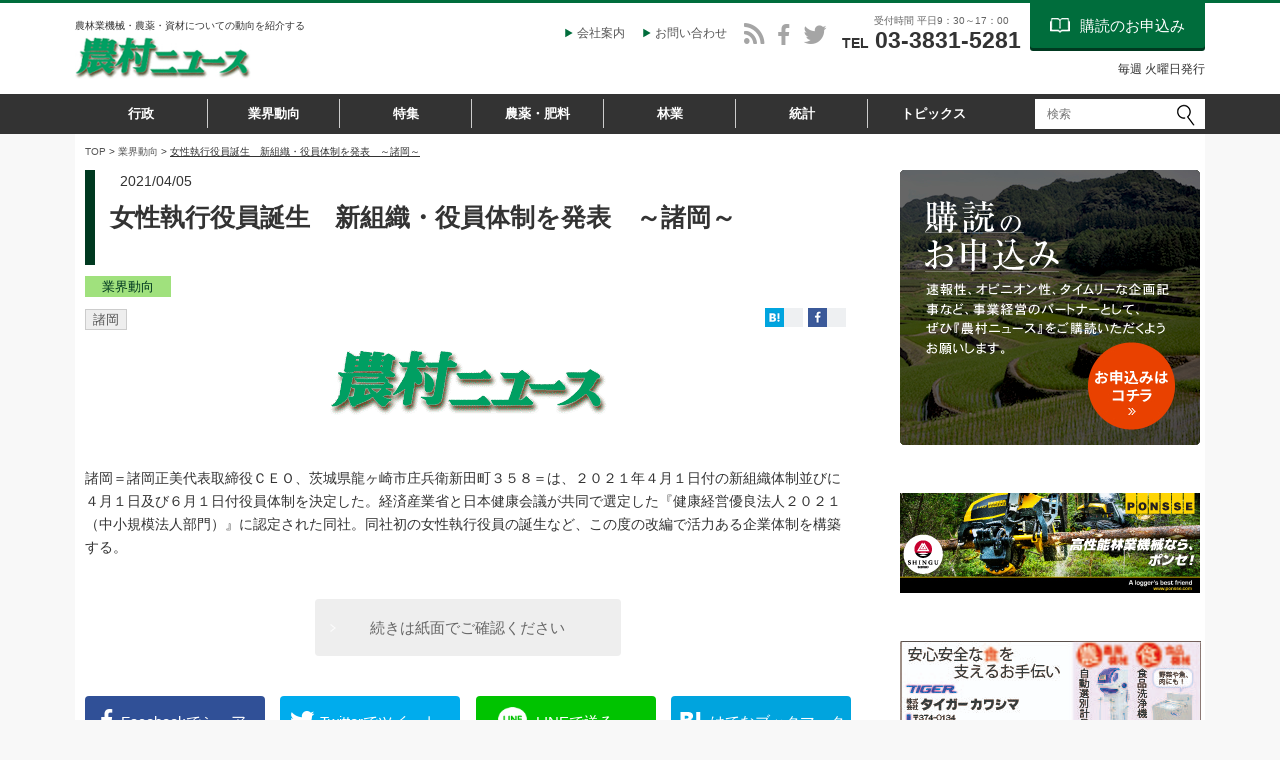

--- FILE ---
content_type: text/html; charset=UTF-8
request_url: https://www.nouson-n.com/media/2021/04/05/6232
body_size: 20885
content:
<!DOCTYPE html>
<html lang="ja">
<head>
<meta charset="UTF-8">
<meta name="viewport" content="width=device-width, initial-scale=1, maximum-scale=1, minimum-scale=1">
<title>女性執行役員誕生　新組織・役員体制を発表　～諸岡～│</title>
<meta name="keywords" content="農村ニュース,農業,専門誌">
<meta name="description" content="株式会社国際農業社は、「農村ニュース」の発行を通して農業関連情報の提供や問題提議を行うことで日本の農業の発展に貢献しております。">
<meta property="og:site_name" content="メディア">
<meta property="og:locale" content="ja_JP" />
<meta property="og:title" content="女性執行役員誕生　新組織・役員体制を発表　～諸岡～" />
<meta property="og:type" content="article" />
<meta property="og:description" content="諸岡＝諸岡正美代表取締役ＣＥＯ、茨城県龍ヶ崎市庄兵衛新田町３５８＝は、２０２１年４月１日付の新組織体制並びに４月１日及び６月１日付役員体制を決定した。経済産業省と日本健康会議が共同で選定した『健康経営優良法人２０２１（中小規模法人部門）』に認定された同社。同社初の女性執行役員の誕生など、この度の改編で活力ある企業体制を構築する。" />
<meta property="og:url" content="https://www.nouson-n.com/media/2021/04/05/6232" />
<meta property="og:image" content="https://www.nouson-n.com/dcms_media/image/農村logo2.gif">
<link rel="stylesheet" type="text/css" href="/dcms_media/css/utility.css">
<link rel="stylesheet" type="text/css" href="/dcms_media/css/common.css">
<link rel="stylesheet" type="text/css" href="/dcms_media/css/common_tablet.css">
<link rel="stylesheet" type="text/css" href="/dcms_media/css/common_smartphone.css">
<link rel="stylesheet" type="text/css" href="/dcms_media/css/sub.css">
<link rel="stylesheet" type="text/css" href="/dcms_media/css/sub_tablet.css">
<link rel="stylesheet" type="text/css" href="/dcms_media/css/sub_smartphone.css">
<link rel="stylesheet" type="text/css" href="/dcms_media/css/jquery.flexslider.css" />

<link rel="stylesheet" type="text/css" href="/dcms_media/css/sns-style.css">

<!-- ヘッダーSNSボタン -->
<link href="/dcms_media/other/fa_css/font-awesome.min.css" rel="stylesheet">


<script type="text/javascript" src="/dcms_media/js/jquery-1.11.1.min.js"></script>
<script type="text/javascript" src="/dcms_media/js/slidemenu.js"></script>
<!--<script type="text/javascript" src="/dcms_media/js/current.js"></script>-->
<script type="text/javascript" src="/dcms_media/js/scrolltopcontrol.js"></script>
<script type="text/javascript" src="/dcms_media/js/jquery.matchHeight-min.js"></script>
<script type="text/javascript" src="/dcms_media/js/jquery.flexslider-min.js"></script>

<!-- snsカウント吐き出し -->
<script type="text/javascript" src="/dcms_media/js/facebook_count.js"></script>
<script type="text/javascript" src="/dcms_media/js/hatebu_count.js"></script>



<script type="text/javascript">
var lh = "";
    lh = location.href;
    if (lh.match(/dcmsadm/)){
    } else {

$(document).ready(function(){
    //mainimage
    $('.flexslider').flexslider({
        animation: "fade",
        slideDirection: "horizontal",
        slideshow: true,  //自動再生
        slideshowSpeed: 4000,
        animationDuration: 800,
        directionNav: false,
        controlNav: true
    });
    //matchHeight
    $('.txtH').matchHeight();
    $('figure,.blog_txt').matchHeight();
    $('.mh').matchHeight();
    $('.mh2').matchHeight();
    $('.mh3').matchHeight();
});
}
</script>

<style>
.media_table{
  padding: 10px 20px 20px;
  background-color: #fafafa;
  border: 3px solid #eeeeee;
  margin-bottom: 30px;
}
.media_table ul{
  margin-top: 10px;
  margin-left: 20px;
}
.media_table li{
  list-style-type: none;
  color: #999999;
}
.media_table > ul > li{
  list-style: none;
  font-size: 110%;
  margin-top: 10px;
}
@media only screen and (max-width: 690px) {
.media_table{
  padding: 10px 15px 20px;
}
.media_table ul{
  margin-left: 15px;
}
.media_table > ul > li{
  font-size: 100%;
}
a[id]{padding-top: 30px;margin-top: -30px;}
}
.media_table p{
    font-size: 110%;
    line-height: 1.5;
    font-weight: bold;
    margin-bottom: 10px;
}
</style>
<script defer src="https://trace.bluemonkey.jp/trace.js"></script>

<!--start Google Analytics -->
<script id="_bownow_ts">
var _bownow_ts = document.createElement('script');
_bownow_ts.charset = 'utf-8';
_bownow_ts.src = 'https://contents.bownow.jp/js/UTC_5a405d5ea5e0d/trace.js';
document.getElementsByTagName('head')[0].appendChild(_bownow_ts);
</script>
<!-- Global site tag (gtag.js) - Google Analytics -->
<script async src="https://www.googletagmanager.com/gtag/js?id=UA-72892133-33"></script>
<script>
  window.dataLayer = window.dataLayer || [];
  function gtag(){dataLayer.push(arguments);}
  gtag('js', new Date());

  gtag('config', 'UA-72892133-33');
</script><!--end Google Analytics -->
</head>



<body id="common" class="common">

<div id="fb-root"></div>
<script>(function(d, s, id) {
  var js, fjs = d.getElementsByTagName(s)[0];
  if (d.getElementById(id)) return;
  js = d.createElement(s); js.id = id;
  js.src = "//connect.facebook.net/ja_JP/sdk.js#xfbml=1&version=v2.5&appId=1028108960584524";
  fjs.parentNode.insertBefore(js, fjs);
}(document, 'script', 'facebook-jssdk'));</script>




<div id="wrapper">

<!--header st--> 
<header>
<div id="header_top">
<div id="header_left">
<h1>農林業機械・農薬・資材についての動向を紹介する</h1>
<div id="logo"><a href="/index.html"><img src="/dcms_media/image/common/logo.jpg" alt="農村ニュース" width="200" height="100" /></a></div>
</div>
<div id="header_right">
<div class="btn-block">
<ul id="headerbtn">
<li><a href="/about.html">会社案内</a></li>
<li><a href="https://www.nouson-n.com/contact.html">お問い合わせ</a></li>
</ul>
</div>
<div class="sns-block">
<ul id="headersns">
<li><a href="/media/feed/" target="_blank"><i class="fa fa-rss"></i></a></li>
<li class="h_facebook">
<a href="https://www.facebook.com/nousonnews/" target="_blank"><i class="fa fa-facebook"></i></a></li>
<li><a href="https://twitter.com/nousonnews" target="_blank"><i class="fa fa-twitter"></i></a></li>
</ul>
</div>
<div class="header_tel">
<p class="tel_time">受付時間 平日9：30～17：00</p>
<p class="tel_num"><span class="tel_txt">TEL</span> 03-3831-5281</p>
</div>
<ul id="headnav">
<li class="mail"><a href="/subscription.html">購読のお申込み</a></li>
</ul>
</div>
<div class="date_issue">毎週 火曜日発行</div>
</div>
<div id="header_bottom">
<div id="header_bottom_in">
<div id="globalnav">
<div id="gnav_btn"><a href="#">メニュー</a></div>
<nav id="globalnav_in">
<ul>
<li id="globalnav02"><a href="/media/category/category02">行政</a></li>
<li id="globalnav03"><a href="/media/category/category01">業界動向</a></li>
<li id="globalnav04"><a href="/media/category/category04">特集</a></li>
<li id="globalnav05"><a href="/media/category/category06">農薬・肥料</a></li>
<li id="globalnav06"><a href="/media/category/category07">林業</a></li>
<li id="globalnav07"><a href="/media/category/category05">統計</a></li>
<li id="globalnav07"><a href="/media/category/category08">トピックス</a></li>
</ul>
</nav></div>
<div id="header_bottom_right">
<div id="headersearch_btn"><img src="/dcms_media/image/common/icon_search.png" alt="検索ボタン" /></div>
<div id="headersearch"><form id="fSearch" action="/media/search">
<div class="input_group"><input id="siteSearch01" class="form_control" name="schKeyword" type="text" placeholder="検索" /> <input class="submit_btn" type="submit" value="検索" /></div>
</div>
</form></div>
</div>
</div>
</div>
</div>
</div>
</div>
</div>
</header>
 
<!--header end-->

<!--locator st-->
<div id="locator"><div id="locator_in"><a href="/index.html" itemprop="url">TOP</a>&nbsp;&gt;&nbsp;<a href="https://www.nouson-n.com/media/category/category01" itemprop="url">業界動向</a>&nbsp;&gt;&nbsp;<span class="thispage">女性執行役員誕生　新組織・役員体制を発表　～諸岡～</span></div></div>
<!--locator end-->

<div id="contents" class="clearfix">

<div id="contents_left" class="blogd">


<!-- ブロック貼り付けエリア -->
<div id="dcms_layoutPageBlockPasteArea"> 
<!-- ブロック -->
<div id="dcms_layoutPageBlock">





<article>


<div class="blogtitle01_wrapper">
<time>2021/04/05</time>

<h2 class="blog_subtitle01">女性執行役員誕生　新組織・役員体制を発表　～諸岡～</h2>
</div>






<div class="catetagtime data_all">





<ul class="catelist clearfix">
<li>
<a href="https://www.nouson-n.com/media/category/category01">業界動向</a>
</li>
</ul>




<ul  class="taglist">
<li>
<a href="https://www.nouson-n.com/media/tag/morooka">諸岡</a>
</li>
</ul>


<div class="sp100_block">









<ul class="data">
    <li> 
    <a href="http://www.facebook.com/share.php?u=https://www.nouson-n.com/media/2021/04/05/6232" return false;" rel="nofollow" target="_blank">
<img width="26" height="26" alt="" src="/dcms_media/image/common/fb_count_bg.jpg">
</a>
  </li>
  <li>  
<a href="https://www.nouson-n.com/media/2021/04/05/6232"></a>      
<span class="likes"></span>
  </li>
</ul>

<ul class="data02">
<li>
<a href="http://api.b.st-hatena.com/entry/https://www.nouson-n.com/media/2021/04/05/6232" target="_blank">
<img width="26" height="26" alt="" src="/dcms_media/image/common/hatebu_count_bg.jpg">
</a>
</li>
<li>
<a href="https://www.nouson-n.com/media/2021/04/05/6232"></a> 
<span class="likes_hatena"></span>
</li>
</ul>
</div>


</div>





<!--カバー写真 st-->
<div class="cover_img_block">
<img src="https://www.nouson-n.com/dcms_media/image/農村logo2.gif" alt="女性執行役員誕生　新組織・役員体制を発表　～諸岡～" class="main_img">
</div>
<!--カバー写真 end-->

<div class="txt m40"> 諸岡＝諸岡正美代表取締役ＣＥＯ、茨城県龍ヶ崎市庄兵衛新田町３５８＝は、２０２１年４月１日付の新組織体制並びに４月１日及び６月１日付役員体制を決定した。経済産業省と日本健康会議が共同で選定した『健康経営優良法人２０２１（中小規模法人部門）』に認定された同社。同社初の女性執行役員の誕生など、この度の改編で活力ある企業体制を構築する。 </div>

<div class="cont_btn">
<a href="/subscription/subscription_form.html">続きは紙面でご確認ください</a>
</div>


<ul id="sns_share">
<li><a class="fb btn" href="http://www.facebook.com/share.php?u=https://www.nouson-n.com/media/2021/04/05/6232" return false;" rel="nofollow" target="_blank"><span class="icon-facebook"></span><span class="sns-sp-hidden">Facebookで</span>シェア</a></li>
<li><a href="https://twitter.com/share?url=&text=女性執行役員誕生　新組織・役員体制を発表　～諸岡～" target="_blank"><span class="icon-twitter"></span><span class="sns-sp-hidden">Twitterで</span>ツイート</a></li>



<li><a class="line btn" href="http://line.me/R/msg/text/?女性執行役員誕生　新組織・役員体制を発表　～諸岡～https://www.nouson-n.com/media/tag/morooka" target="_blank"><span class="icon-line"></span><span class="sns-sp-hidden">LINEで</span>送る</a></li>


<li><a class="hatebu btn" href="http://api.b.st-hatena.com/entry/https://www.nouson-n.com/media/2021/04/05/6232" target="_blank"><span class="icon-hatebu"></span><span class="sns-sp-hidden">はてな</span>ブックマーク</a></li>


</ul>

<!--share-related-article st-->
<div class="share-related-article">
<figure class="img"><div style="background-image: url('https://www.nouson-n.com/dcms_media/image/農村logo2.gif');"></div></figure>
<div class="sns-item">
<div class="article-facebook-like">
<p><span>「いいね！」</span>で<br />最新情報をお届け</p>
<div class="fb-like" data-layout="button_count" data-href="https://www.facebook.com/nousonnews/"></div>
</div>
</div>
<div class="article-twitter-share">
<div><a href="https://twitter.com/nousonnews" class="twitter-follow-button" data-show-count="false" data-show-screen-name="false">Follow @農村ニュース</a>
<script>!function(d,s,id){var js,fjs=d.getElementsByTagName(s)[0],p=/^http:/.test(d.location)?'http':'https';if(!d.getElementById(id)){js=d.createElement(s);js.id=id;js.src=p+'://platform.twitter.com/widgets.js';fjs.parentNode.insertBefore(js,fjs);}}(document, 'script', 'twitter-wjs');</script><p>Twitterでもチェック！！</p></div>
</div>
</div>
<!--share-related-article end-->



<div class="blog_pager01">  
   </div>

<!--前次 st-->
<ul id="pager">
<li class="prev"><a href="https://www.nouson-n.com/media/2021/04/05/6231">前の記事</a></li>
<li class="next"><a href="https://www.nouson-n.com/media/2021/04/05/6233">次の記事</a></li>
</ul>
<!--前次 end-->




<!--share-related-article end-->
</article>







<!--関連記事 st-->
<section id="relationlist">
<h2 id="title_relation" class="blog_subtitle03_02">関連記事</h2>
<a href="https://www.nouson-n.com/media/2025/11/18/10305" class="relationlist">
<!--カバー写真 st--> 
<figure>

<img src="https://www.nouson-n.com/dcms_media/image/1-H-1 IMG_0362.JPG" alt="ヤンマーアグリ、海外販売ネットワーク強化へ｜グローバルパートナーズミーティング開催" />


</figure>
<!--カバー写真 end-->
<p>ヤンマーアグリ、海外販売ネットワーク強化へ｜グローバルパートナーズミーティング開催</p>
</a>
<a href="https://www.nouson-n.com/media/2025/11/04/10304" class="relationlist">
<!--カバー写真 st--> 
<figure>

<img src="https://www.nouson-n.com/dcms_media/image/9-B-1 ハスクバーナ・ゼノア HY-259503.jpg" alt="ハスクバーナ・ゼノアのロボット芝刈機「Automower」6機種が環境省補助金対象製品に採択" />


</figure>
<!--カバー写真 end-->
<p>ハスクバーナ・ゼノアのロボット芝刈機「Automower」6機種が環境省補助金対象製品に採択</p>
</a>
<a href="https://www.nouson-n.com/media/2025/11/04/10303" class="relationlist">
<!--カバー写真 st--> 
<figure>

<img src="https://www.nouson-n.com/dcms_media/image/10-B-1 井関農機 アイガモロボ.jpg" alt="井関農機「アイガモロボ（IGAM2）」が環境省補助金対象機械に認定　電動農機の普及を後押し" />


</figure>
<!--カバー写真 end-->
<p>井関農機「アイガモロボ（IGAM2）」が環境省補助金対象機械に認定　電動農機の普及を後押し</p>
</a>
<a href="https://www.nouson-n.com/media/2025/11/04/10302" class="relationlist">
<!--カバー写真 st--> 
<figure>

<!-- <img src="/dcms_media/image/blog_article_dammy_img.jpg" alt="農業ドローン防除の最新動向と展望　スカイコンシェルジュ片岡氏が講演" /> -->


</figure>
<!--カバー写真 end-->
<p>農業ドローン防除の最新動向と展望　スカイコンシェルジュ片岡氏が講演</p>
</a>
</section>
<!--関連記事 end-->


</div>
<!-- // ブロック --> 
</div>
<!-- // ブロック貼り付けエリア --> 





</div>
<!--contents_left st-->


<!--contents_right st--> 
<div id="contents_right">
<div class="top_banner01"><a href="/subscription"> <img src="/dcms_media/image/top_banner01.jpg" alt="購読のお申込み" width="300" height="275" /></a></div>
<div class="top_banner01"><a href="https://ponsse.jp/"><br /><img id="misuzukouki" src="/dcms_media/image/%E3%83%90%E3%83%8A%E3%83%BC230314_01_%E6%96%B0%E5%AE%AE%E5%95%86%E8%A1%8C.jpg" width="300" height="100" /></a></div>
<div class="top_banner01"><a href="https://www.tiger-k.co.jp/"><br /><img id="misuzukouki" src="/dcms_media/image/%E3%83%90%E3%83%8A%E3%83%BC%E5%BA%83%E5%91%8A%E3%80%80W300px%C3%97H100px%E3%80%80ol.jpg" width="301" height="106" /></a></div>
<div class="blog_side_section01">
<h2 class="blog_subtitle02">注目のキーワード</h2>
<ul class="blog_sidelist01">
<li><a href="https://www.nouson-n.com/media/tag/nousuisyou">農水省</a></li>
<li><a href="https://www.nouson-n.com/media/tag/top">TOP</a></li>
<li><a href="https://www.nouson-n.com/media/tag/kubota">クボタ</a></li>
<li><a href="https://www.nouson-n.com/media/tag/isekinouki">井関農機</a></li>
<li><a href="https://www.nouson-n.com/media/tag/nokenkiko">農研機構</a></li>
<li><a href="https://www.nouson-n.com/media/tag/jinji">人事</a></li>
<li><a href="https://www.nouson-n.com/media/tag/drone">ドローン</a></li>
<li><a href="https://www.nouson-n.com/media/tag/yamabiko">やまびこ</a></li>
<li><a href="https://www.nouson-n.com/media/tag/satake">サタケ</a></li>
<li><a href="https://www.nouson-n.com/media/tag/yanmar">ヤンマー</a></li>
<li><a href="https://www.nouson-n.com/media/tag/JAzenno">JA全農</a></li>
<li><a href="https://www.nouson-n.com/media/tag/smartnougyou">スマート農業</a></li>
<li><a href="https://www.nouson-n.com/media/tag/husk">ハスクバーナ・ゼノア</a></li>
<li><a href="https://www.nouson-n.com/media/tag/yanmaragri">ヤンマーアグリ</a></li>
<li><a href="https://www.nouson-n.com/media/tag/noyakukogyokai">農薬工業会</a></li>
<li><a href="https://www.nouson-n.com/media/archives/tag/nousuisyou"><strong>一覧を見る</strong></a></li>
</ul>
</div>

<div class="top_banner01"><a href="/contact"> <img src="/dcms_media/image/top_banner02.jpg" alt="広告のお申込み" width="300" height="100" /></a></div>
<div class="side_facebook_comment clearfix" style="height: 220px;">


<div class="fb-page" data-href="https://www.facebook.com/nousonnews/" data-width="500" data-hide-cover="false" data-show-facepile="true" data-show-posts="false">
<div class="fb-xfbml-parse-ignore">
<blockquote cite="https://www.facebook.com/nousonnews/"><a href="https://www.facebook.com/nousonnews/">農村ニュース</a></blockquote>
</div>
</div>


</div>
<div class="top_banner01"><a href="https://twitter.com/nousonnews" target="_blank" rel="noopener"> <img title="Twiiterをフォローする" src="/dcms_media/image/twitter_banner.jpg" alt="Twiiterをフォローする" width="300" height="50" data-popupalt-original-title="null" /></a></div>
</div>
</div>
<!--contents_right,contents end-->

<!--footer st-->
<footer>
<div id="footer_top" class="clearfix">
<ul class="footnav">
<li><a href="/media/category/category02">行政</a></li>
<li><a href="/media/category/category01">業界動向</a></li>
<li><a href="/media/category/category04">特集</a></li>
<li><a href="/media/category/category06">農薬・資材</a></li>
<li><a href="/media/category/category07">林業</a></li>
<li><a href="/media/category/category05">統計</a></li>
<li><a href="/media/category/category08">トピックス</a></li>
</ul>
<ul class="footnav_b clearfix">
<li><a href="/subscription.html">購読のお申し込み</a></li>
<li><a href="/magazine.html">雑誌農村ニュース</a></li>
<li><a href="/backnumber.html">過去のデータ</a></li>
<li><a href="/link.html">リンク集</a></li>
<li><a href="/about.html">会社案内</a></li>
<li><a href="/about/recruit.html">採用情報</a></li>
<li><a href="/contact.html">サイトへのお問い合わせ</a></li>
<li><a href="/sitemap.html">サイトマップ</a></li>
</ul>
</div>
<div id="footer_middle"><a href="/index.html"><img src="/dcms_media/image/common/footer_logo.png" alt="農村ニュース" /></a></div>
<div id="footer_bottom" class="clearfix"><small id="copyright">Copyright &copy; Kokusainougyosha CO.,Ltd. All Rights Reserved.</small></div>
</footer>
 
<!--footer end-->

</div>

<form method="get" id="fPageChg">
<input type="hidden" name="page" value="" id="fPageChg-page" />
<input type="hidden" name="sort" value="" id="fPageChg-sort" />
<input type="hidden" name="schKeyword" value="" id="fPageChg-schKeyword" />
<input type="hidden" name="schKeywordMode" value="" id="fPageChg-schKeywordMode" />
<input type="hidden" name="schCategory" value="" id="fPageChg-schCategory" />
<input type="hidden" name="schCategoryMode" value="" id="fPageChg-schCategoryMode" />
<input type="hidden" name="schTag" value="" id="fPageChg-schTag" />
<input type="hidden" name="schTagMode" value="" id="fPageChg-schTagMode" />
<input type="hidden" name="schYear" value="" id="fPageChg-schYear" />
<input type="hidden" name="schMonth" value="" id="fPageChg-schMonth" />
<input type="hidden" name="schMode" value="" id="fPageChg-schMode" />
<input type="hidden" name="schBowNow" value="" id="fPageChg-schBowNow" />
<input type="hidden" name="schBowNowLogin" value="" id="fPageChg-schBowNowLogin" />
</form>

</body>
</html>

--- FILE ---
content_type: text/css
request_url: https://www.nouson-n.com/dcms_media/css/utility.css
body_size: 2958
content:
html, body, div, span, object, iframe,
h1, h2, h3, h4, h5, h6, p, blockquote, pre,
abbr, address, cite, code,
del, dfn, em, img, ins, kbd, q, samp,
small, strong, sub, sup, var,
b, i,
dl, dt, dd, ol, ul, li,
fieldset, form, label, legend,
table, caption, tbody, tfoot, thead, tr, th, td,
article, aside, canvas, details, figcaption, figure,
footer, header, hgroup, menu, nav, section, summary,
time, mark, audio, video{
	margin:0;
    padding:0;
    border:0;
    outline:0;
    font-size:100%;
    vertical-align:baseline;
    background:transparent;
}
body{background-color: #f8f8f8;}

*{
	margin:0px;
	padding:0px;
	-webkit-box-sizing: border-box;
	-moz-box-sizing: border-box;
	-o-box-sizing: border-box;
	-ms-box-sizing: border-box;
	box-sizing: border-box;
}
h1,h2,h3,h4,h5,h6{
	font-weight:normal;
	font-size:100%;
}

table {
	border-collapse:collapse;
    border-spacing:0;
}
table td,table th{ vertical-align:top;}

a {
    margin:0;
    padding:0;
    color: #555;
    font-size:100%;
    vertical-align:baseline;
    background:transparent;
}
img{
	border:0px;
	vertical-align:top;
}
ol, ul{
    list-style:none;
}
caption, th{
    text-align: left;
}
blockquote, q {
	quotes: none;
}

blockquote:before, blockquote:after,
q:before, q:after {
	content: '';
	content: none;
}
article, aside, details, figcaption, figure,
footer, header, hgroup, menu, nav, section {
	display: block;
}
html{
    overflow-y: scroll;
}



/*smartphone*/
/*------------------------------------------------------------------------------*/

html { -webkit-text-size-adjust: none; }
a { -webkit-tap-highlight-color: rgba(0,0,0,0.3);}


/*base*/
/*------------------------------------------------------------------------------*/
body{
	font-family: "メイリオ", Meiryo, "ＭＳ Ｐゴシック", "Hiragino Kaku Gothic Pro", Osaka, "MS P Gothic", sans-serif;
	color:#333;
	font-weight:normal;
	font-size:75%;
	line-height:1.7;
	word-break:break-all;
}

a{
	text-decoration: none;
}
a:hover img{
	opacity: 0.7;
}


/*utility*/
/*------------------------------------------------------------------------------*/

.m5 { margin-bottom:5px;}
.m10 { margin-bottom:10px;}
.m15 { margin-bottom:15px;}
.m20 { margin-bottom:20px;}
.m25 { margin-bottom:25px;}
.m30 { margin-bottom:30px;}
.m35 { margin-bottom:35px;}
.m40 { margin-bottom:40px;}
.m45 { margin-bottom:45px;}
.m50 { margin-bottom:50px;}
.m55 { margin-bottom:55px;}
.m60 { margin-bottom:60px;}
.m65 { margin-bottom:65px;}
.m70 { margin-bottom:70px;}
.m75 { margin-bottom:75px;}
.m80 { margin-bottom:80px;}
.m85 { margin-bottom:85px;}
.m90 { margin-bottom:90px;}
.m95 { margin-bottom:95px;}
.m100 { margin-bottom:100px;}

.mt5 { margin-top:5px;}
.mt10 { margin-top:10px;}
.mt15 { margin-top:15px;}
.mt20 { margin-top:20px;}
.mt25 { margin-top:25px;}
.mt30 { margin-top:30px;}
.mt35 { margin-top:35px;}
.mt40 { margin-top:40px;}
.mt45 { margin-top:45px;}
.mt50 { margin-top:50px;}
.mt55 { margin-top:55px;}
.mt60 { margin-top:60px;}
.mt65 { margin-top:65px;}
.mt70 { margin-top:70px;}
.mt75 { margin-top:75px;}
.mt80 { margin-top:80px;}
.mt85 { margin-top:85px;}
.mt90 { margin-top:90px;}
.mt95 { margin-top:95px;}
.mt100 { margin-top:100px;}

.ml5 { margin-left:5px;}
.ml10 { margin-left:10px;}
.ml15 { margin-left:15px;}
.ml20 { margin-left:20px;}
.ml25 { margin-left:25px;}
.ml30 { margin-left:30px;}
.ml35 { margin-left:35px;}
.ml40 { margin-left:40px;}
.ml45 { margin-left:45px;}
.ml50 { margin-left:50px;}

.mr5 { margin-right:5px;}
.mr10 { margin-right:10px;}
.mr15 { margin-right:15px;}
.mr20 { margin-right:20px;}
.mr25 { margin-right:25px;}
.mr30 { margin-right:30px;}
.mr35 { margin-right:35px;}
.mr40 { margin-right:40px;}
.mr45 { margin-right:45px;}
.mr50 { margin-right:50px;}

.pt5 { padding-top:5px;}
.pt10 { padding-top:10px;}
.pt15 { padding-top:15px;}
.pt20 { padding-top:20px;}
.pt25 { padding-top:25px;}
.pt30 { padding-top:30px;}
.pt35 { padding-top:35px;}
.pt40 { padding-top:40px;}
.pt45 { padding-top:45px;}
.pt50 { padding-top:50px;}

.pb5 { padding-bottom:5px;}
.pb10 { padding-bottom:10px;}
.pb15 { padding-bottom:15px;}
.pb20 { padding-bottom:20px;}
.pb25 { padding-bottom:25px;}
.pb30 { padding-bottom:30px;}
.pb35 { padding-bottom:35px;}
.pb40 { padding-bottom:40px;}
.pb45 { padding-bottom:45px;}
.pb50 { padding-bottom:50px;}

.pl5 { padding-left:5px;}
.pl10 { padding-left:10px;}
.pl15 { padding-left:15px;}
.pl20 { padding-left:20px;}
.pl25 { padding-left:25px;}
.pl30 { padding-left:30px;}
.pl35 { padding-left:35px;}
.pl40 { padding-left:40px;}
.pl45 { padding-left:45px;}
.pl50 { padding-left:50px;}

.pr5 { padding-right:5px;}
.pr10 { padding-right:10px;}
.pr15 { padding-right:15px;}
.pr20 { padding-right:20px;}
.pr25 { padding-right:25px;}
.pr30 { padding-right:30px;}
.pr35 { padding-right:35px;}
.pr40 { padding-right:40px;}
.pr45 { padding-right:45px;}
.pr50 { padding-right:50px;}

.mtb10 { margin:10px 0;}
.mtb20 { margin:20px 0;}
.mtb30 { margin:30px 0;}

.ptb10 { padding:10px 0;}
.ptb20 { padding:20px 0;}
.ptb30 { padding:30px 0;}

.flt { float:left;}
.flr { float:right;}

.txt_l, td.txt_l, .txt_l td{ text-align:left;}
.txt_r, td.txt_r, .txt_r td{ text-align:right;}
.txt_c, td.txt_c, .txt_c td{ text-align:center;}

.valign_t, td.valign_t, .valign_t td{ vertical-align:top;}
.valign_m, td.valign_m, .valign_m td{ vertical-align:middle;}
.valign_b, td.valign_b, .valign_b td{ vertical-align:bottom;}

.clear{clear:both;}

.clearfix:after {
  content:"";
  display:table;
  clear:both;
}
section:after {
  content:"";
  display:table;
  clear:both;
}



/*--------------------------------------------------------------------------*/
/*arrow*/
/*--------------------------------------------------------------------------*/
.arr a{
	background: url(../image/common/arr01.gif) no-repeat 0 4px;
	padding-left: 12px;
	text-decoration: none;
	font-size: 90%;
}
.arr a:hover,.details a:hover{
	text-decoration: underline;
}


/* screens smaller than 980---------------------------- */
@media only screen and (min-width:691px) and (max-width:1023px) {




}

/* screens smaller than 600----------------------------- */
@media only screen and (max-width:690px) {



}
/*--------------------------------------------------------------------------*/



.pb img{border:#CCC solid 1px;}
.pb2 img{border:#CCC solid 1px; padding:1px;}

.fs80{font-size:80%; line-height:120%;}
.fs90{font-size:90%; line-height:140%;}
.fs110{font-size:110%; line-height:130%;}
.fs120{font-size:120%; line-height:140%;}
.fs140{font-size:140%; line-height:150%;}
.fs150{font-size:150%; line-height:160%;}
.fs200{font-size:200%; line-height:210%;}

.fs80b{font-size:80%; line-height:120%; font-weight:bold;}
.fs90b{font-size:90%; line-height:120%; font-weight:bold;}
.fs110b{font-size:110%; line-height:130%; font-weight:bold;}
.fs120b{font-size:120%; line-height:140%; font-weight:bold;}
.fs140b{font-size:140%; line-height:150%; font-weight:bold;}
.fs150b{font-size:150%; line-height:160%; font-weight:bold;}
.fs200b{font-size:200%; line-height:210%; font-weight:bold;}

.red {color: #DB0000;}
.red_bold {color: #DB0000; font-weight:bold;}
.orange {color: #FF9900;}
.orange_bold {color: #FF9900; font-weight:bold;}
.blue{color: #1664AF;}
.blue_bold{color: #1664AF; font-weight:bold;}

.type_none li{list-style:none;}
.type_disc li{ list-style-type:disc; margin-left:20px;}
.type_square li{ list-style-type:square; margin-left:17px;}
.type_decimal li{ list-style-type:decimal; margin-left:25px;}


/*------------------------------------------------------------------------------*/


/*====================================================================*/
/*responsive*/

.flt_pc{float:left;}
.flr_pc{float:right;}

.mt5_pc { margin-top:5px;}
.mt10_pc { margin-top:10px;}
.mt15_pc { margin-top:15px;}
.mt20_pc { margin-top:20px;}
.mt30_pc { margin-top:30px;}
.mt40_pc { margin-top:40px;}
.mt50_pc { margin-top:50px;}
.mt55_pc { margin-top:55px;}
.mt60_pc { margin-top:60px;}
.mt65_pc { margin-top:65px;}
.mt70_pc { margin-top:70px;}
.mt75_pc { margin-top:75px;}
.mt80_pc { margin-top:80px;}
.mt85_pc { margin-top:85px;}
.mt90_pc { margin-top:90px;}

.m5_pc { margin-bottom:5px;}
.m10_pc { margin-bottom:10px;}
.m15_pc { margin-bottom:15px;}
.m20_pc { margin-bottom:20px;}
.m30_pc { margin-bottom:30px;}
.m40_pc { margin-bottom:40px;}
.m50_pc { margin-bottom:50px;}
.m60_pc { margin-bottom:60px;}
.m70_pc { margin-bottom:70px;}
.m80_pc { margin-bottom:80px;}
.m90_pc { margin-bottom:90px;}
.m100_pc { margin-bottom:100px;}
.m110_pc { margin-bottom:110px;}
.m120_pc { margin-bottom:120px;}

.mt10_sph { margin-top:10px;}
.mt20_sph { margin-top:20px;}
.mt30_sph { margin-top:30px;}
.mt40_sph { margin-top:40px;}
.mt50_sph { margin-top:50px;}
.mt55_sph { margin-top:55px;}
.mt60_sph { margin-top:60px;}
.mt65_sph { margin-top:65px;}
.mt70_sph { margin-top:70px;}
.mt75_sph { margin-top:75px;}
.mt80_sph { margin-top:80px;}
.mt85_sph { margin-top:85px;}
.mt90_sph { margin-top:90px;}
.mt95_sph { margin-top:95px;}
.mt100_sph { margin-top:100px;}
.mt105_sph { margin-top:105px;}

.m10_sph { margin-bottom:10px;}
.m15_sph { margin-bottom:15px;}
.m20_sph { margin-bottom:20px;}
.m30_sph { margin-bottom:30px;}
.m35_sph { margin-bottom:35px;}
.m40_sph { margin-bottom:40px;}
.m45_sph { margin-bottom:45px;}
.m50_sph { margin-bottom:50px;}
.m60_sph { margin-bottom:60px;}
.m70_sph { margin-bottom:70px;}
.m75_sph { margin-bottom:75px;}
.m80_sph { margin-bottom:80px;}
.m85_sph { margin-bottom:85px;}
.m90_sph { margin-bottom:90px;}
.m95_sph { margin-bottom:95px;}
.m100_sph { margin-bottom:100px;}
.m105_sph { margin-bottom:105px;}
.m110_sph { margin-bottom:110px;}
.m115_sph { margin-bottom:115px;}
.m120_sph { margin-bottom:120px;}
.m125_sph { margin-bottom:125px;}
.m130_sph { margin-bottom:130px;}



.pb30_sph{padding-bottom: 30px;}

.br_sp{display:none;}

.w_auto{width: 980px; margin-left: auto; margin-right: auto;}

.txt_r_sph{text-align: right;}

/* screens smaller than 980 (iPad)---------------------------------------------------------- */
@media only screen and (min-width:691px) and (max-width:979px) {


.img100 img { width:100%; height:auto;}

.w_auto{width: 94%;}

.sp_non img{
	width: 100%;
	height: auto;
}
.sp_non.desc{
	width: 100%;
	padding: 0 15%;
}


}


/* screens smaller than 690 (iphone)---------------------------------------------------------- */
@media only screen and (max-width:690px) {

.flt_pc{float:none;}
.flr_pc{float:none;}

.flt_pc_ipad{float:none;}
.flr_pc_ipad{float:none;}

.mt5_ip { margin-top:5px;}
.mt10_ip { margin-top:10px;}
.mt15_ip { margin-top:15px;}
.mt20_ip { margin-top:20px;}
.mt30_ip { margin-top:30px;}
.mt40_ip { margin-top:40px;}
.mt50_ip { margin-top:50px;}
.mt60_ip { margin-top:60px;}

.m5_ip { margin-bottom:5px;}
.m10_ip { margin-bottom:10px;}
.m15_ip { margin-bottom:15px;}
.m20_ip { margin-bottom:20px;}
.m30_ip { margin-bottom:30px;}
.m40_ip { margin-bottom:40px;}
.m50_ip { margin-bottom:50px;}
.m60_ip { margin-bottom:60px;}

.mt5_pc { margin-top:0;}
.mt10_pc { margin-top:0;}
.mt15_pc { margin-top:0;}
.mt20_pc { margin-top:0;}
.mt30_pc { margin-top:0;}
.mt40_pc { margin-top:0;}
.mt50_pc { margin-top:0;}
.mt60_pc { margin-top:0;}

.m5_pc { margin-bottom:0;}
.m10_pc { margin-bottom:0;}
.m15_pc { margin-bottom:0;}
.m20_pc { margin-bottom:0;}
.m30_pc { margin-bottom:0;}
.m40_pc { margin-bottom:0;}
.m50_pc { margin-bottom:0;}
.m60_pc { margin-bottom:0;}


.mt10_sph { margin-top:5px;}
.mt20_sph { margin-top:10px;}
.mt30_sph { margin-top:15px;}
.mt40_sph { margin-top:20px;}
.mt50_sph { margin-top:25px;}
.mt55_sph { margin-top:22px;}
.mt60_sph { margin-top:30px;}
.mt65_sph { margin-top:32px;}
.mt70_sph { margin-top:35px;}
.mt75_sph { margin-top:37px;}
.mt80_sph { margin-top:40px;}
.mt85_sph { margin-top:42px;}
.mt90_sph { margin-top:45px;}
.mt95_sph { margin-top:47px;}
.mt100_sph { margin-top:50px;}
.mt105_sph { margin-top:52px;}

.m10_sph { margin-bottom:5px;}
.m15_sph { margin-bottom:7px;}
.m20_sph { margin-bottom:10px;}
.m30_sph { margin-bottom:15px;}
.m35_sph { margin-bottom:17px;}
.m40_sph { margin-bottom:20px;}
.m45_sph { margin-bottom:23px;}
.m50_sph { margin-bottom:25px;}
.m60_sph { margin-bottom:30px;}
.m70_sph { margin-bottom:35px;}
.m75_sph { margin-bottom:37px;}
.m80_sph { margin-bottom:40px;}
.m85_sph { margin-bottom:42px;}
.m90_sph { margin-bottom:45px;}
.m95_sph { margin-bottom:47px;}
.m100_sph { margin-bottom:50px;}
.m105_sph { margin-bottom:52px;}
.m110_sph { margin-bottom:55px;}
.m115_sph { margin-bottom:57px;}
.m120_sph { margin-bottom:60px;}
.m125_sph { margin-bottom:62px;}


.pb30_sph{padding-bottom: 15px;}

.img100 img { width:100%; height:auto;}
.img100_sp img { width:100%; height:auto;}

.br_sp{display:block;}

.sp_non img{display: none;}





}

/* screens smaller than 690---------------------------------------------------------- */
@media only screen and (max-width:1166px) {
body{background-color: #fff;}
}

/*===============*/

.pc_display,
.pc_display.tab_display,
.pc_display.sp_display {
  display: block;
}
.tab_display,
.sp_display,
.tab_display.sp_display {
  display: none;
}
@media only screen and (max-width:1166px) {
  .pc_display,
  .pc_display.sp_display {
    display: none;
  }
  .tab_display,
  .pc_display.tab_display,
  .tab_display.sp_display {
    display: block;
  }
}
@media only screen and (max-width: 690px) {
  .tab_display,
  .pc_display.tab_display {
    display: none;
  }
  .sp_display,
  .pc_display.sp_display,
  .tab_display.sp_display {
    display: block;
  }
}

--- FILE ---
content_type: text/css
request_url: https://www.nouson-n.com/dcms_media/css/common.css
body_size: 1724
content:
/*layout*/
/*------------------------------------------------------------------------------*/
#wrapper {
  border-top: 3px solid #006D3C;
  overflow: hidden;
  
}

/*header*/
/*------------------------------------------------------------------------------*/
header{
	width: 100%;
	background-color: #fff;
}
#header_in{
	max-width: 1130px;
	margin: 0 auto 20px;
	text-align: left;
}
#header_in:after,
#header_top:after,
#header_bottom_in:after  {
	content: "";
	display: block;
	height: 0;
	clear: both;
	visibility: hidden;
}
#header_top {
	max-width:1130px;
	margin:0 auto 15px;
	position:relative;
}
#header_left{
	float: left;
	width: auto;
	margin-top:15px;
}
#header_right{
	float: right;
	width: 655px;
}
header h1{
	font-size: 10px;
	line-height: 1;
	color: #333333;
	margin-bottom: 6px;
	margin-top: 3px;	
}
#logo{
	width: 220px;
}
#logo a{
	display: block;
}
#logo img{
	width: 80%;
	height: auto;
}


.btn-block {
	font-size: 12px;
}
#headerbtn {
	float:left;
	margin-top:20px;
	margin-right:11px;
}
#headerbtn li{
	display:inline-block;
	margin-left:15px;
}

#headerbtn li a {
    background: rgba(0, 0, 0, 0) url("../image/common/headerbtn_bg.jpg") no-repeat left center;
    padding-left: 12px;
}



.sns-block {
	font-size: 26px;
}
#headersns {
	float:left;
	margin-top:10px;
}
#headersns li{
	display:inline-block;
	margin-left:6px;
}
#headersns li a {
	color:#A5A5A5;
}
#headersns li.h_facebook a {
	font-size:23px;
}
#headersns li a:hover {
	color:#353535;
}
#headnav{
	float: right;
	margin-bottom: 30px;
}
#headnav li{
	display:inline-block;
	text-align:center;
}
#headnav li a{
	display:block;
	font-size: 95%;
	line-height:1;
	padding:7px 15px 7px 35px;
	color: #fff;
}
#headnav li.mail a{
	background: url(../image/common/icon_book.png) no-repeat 20px center #006D3C;
	padding:15px 20px 15px 50px;
	font-size:15px;
	
border-radius: 3px;
border-top-left-radius: 0px;
border-top-right-radius: 0px;
-webkit-border-radius: 3px;
-webkit-border-top-left-radius: 0px;
-webkit-border-top-right-radius: 0px;
-moz-border-radius: 3px;
-moz-border-radius-topleft: 0px;
-moz-border-radius-topright: 0px;

box-shadow:0px 3px 0px 0 #003920;
-moz-box-shadow:0px 3px 0px 0 #003920;
-webkit-box-shadow:0px 3px 0px 0 #003920;
}
#headnav li.mail a:hover {
	background: url(../image/common/icon_book.png) no-repeat 20px center #003920;
}
.header_tel {
	float:left;
	font-family:Arial, Helvetica, sans-serif;
	margin-left:15px;
	margin-top:12px;
}
.header_tel .tel_time {
	color:#666666;
	font-size:10px;
	line-height:1.2;
	padding-left: 32px;
}
.header_tel .tel_num {
	color:#333333;
	font-size:23px;
	font-weight:bold;
	line-height:1.2;
}
.tel_txt {
	font-size:14px;
}
#header_bottom {
	width:100%;
	background:#333333;
	height:40px;
}
#header_bottom_in {
	max-width:1130px;
	background:#333333;
	margin:0 auto;
	padding:5px 0;
}
#header_bottom_right {
	width:170px;
	float:right;
}
.date_issue {
	position:absolute;
	bottom:0;
	right:0;
}

/*globalnav*/
/*------------------------------------------------------------------------------*/
#globalnav{
	max-width:944px;
	float:left;
}
#gnav_btn{display:none;}

#globalnav_in ul{
	font-size: 0;
}
#globalnav li{
	display:inline-block;
	text-align:center;
	border-left:1px solid #CCCCCC;
	width: 132px;
}
#globalnav li:first-child{
	margin: 0;
}
#globalnav li a{
	font-size: 13px;
	font-weight:bold;
	color:#545454;
	line-height:1;
	display:block;
	height:29px;
	line-height:29px;
		color: #fff;
}

@media only screen and (min-width:980px) and (max-width:1159px) {
#globalnav li a {
	padding: 0 7px;
	margin:0 7px;
}
}

#globalnav li:first-child {
	border-left:none;
}
#globalnav li:first-child a {
	margin-left:0;
}
#globalnav li:last-child a {
	margin-right:0;
}
#globalnav li a:hover,#globalnav li.main_current a{
	background:#006D3C;
	color:#fff;
	-webkit-border-radius: 3px;
-moz-border-radius: 3px;
border-radius: 3px;
}

/*footer*/
/*------------------------------------------------------------------------------*/
footer{
	background-color: #eee;
	border-top: #E6E6E6 1px solid;
	padding: 50px 0 0;
}
#footer_top{
	max-width: 1130px;
	margin: 0 auto;
	padding-bottom: 20px;
	text-align:center;
}
#footer_logo{
	width: 20%;
	float: left;
	margin-right: 11%;
}
#footer_logo a{
	display: block;
}
#footer_logo img{
	width: 100%;
	height: auto;
}
.footnav {
	margin-bottom:30px;
}
.footnav li{
	display:inline-block;
	margin-left:2.5%;
	font-weight: bold;
}
.footnav li:first-child {
	margin-left:0;
}
.footnav li a{
	color: #000000;
	background: url(../image/common/arr03.png) no-repeat left 6px;

	padding-left: 10px;
	font-size:14px;
}
.footnav li a:hover {
	color:#006D3C;
	background: url(../image/common/arr03_on.png) no-repeat left 6px;
}
.footnav li ul{
	margin-top: 10px;
}
.footnav li li a{
	background: none;
	padding-left: 20px;
}
.footnav_b li{
	display: inline;
	padding-right: 20px;
	margin-right: 20px;
	/*border-right: 1px solid #ccc;*/
	line-height: 1;
	position:relative;
	font-size:11px;
}
.footnav_b li:after {
    border-right: 1px solid #000000;
    content: "";
    display: block;
    height: 12px;
    right: 0;
    margin-top: -2px;
    position: absolute;
    top: 0;
    transform: rotate(45deg);
    width: 12px;
}
.footnav_b li:last-child:after {
	border:none;
}
.footnav_b li:last-child{
	padding-right: 0;
	margin-right: 0;
	border-right: none;
}
.footnav_b li a:hover {
	color:#006D3C;
}
#footer_middle {
	width:100%;
	text-align:center;
	padding:20px 0;
}
#footer_bottom{
	width: 100%;
	margin: 0 auto;
	padding: 10px 0;
	text-align:center;
	background:#006D3C;
}
small{
	display: block;
	font-size:10px;
	color:#fff;
}

/* pagetop */
/*------------------------------------------------------------------------------*/
#topcontrol{
	z-index:150;
}
a.pagetop {
	width: 60px;
	height: 60px;
	background: url(../image/common/pagetop.gif) no-repeat 0 0;
	overflow: hidden;
	display:block;
}

/*search*/
#headersearch_btn{display: none;}
#headersearch{
	clear: both;
	float: right;
	width: 170px;
	margin-left: 10px; 
}
#fSearch{position: relative;}
.input_group {
    border-collapse: separate;
    display: table;
    position: relative;
    width: 100%;
}
.input_btn, .input_group .form_control {
    display: table-cell;
}
.form_control {
    background-color: #fff;
    background-image: none;
    border:none;
    border-bottom: none;
    border-top: none;
    border-radius: 0;
    color: #9F9F9F;
    display: block;
    font-size: 12px;
    height: 30px;
    line-height: 30px;
    padding: 0 35px 0 12px;
    width: 100%;
}
.submit_btn{
	background: url(../image/common/icon_search.png) no-repeat right center ;
	width: 19px;
	height: 22px;
	border: none;
	display: block;
	position: absolute;
	right: 10px;
	top: 5px;
	z-index: 10;
	cursor: pointer;
	text-indent: -9999px;
}

--- FILE ---
content_type: text/css
request_url: https://www.nouson-n.com/dcms_media/css/common_tablet.css
body_size: 299
content:
/* screens smaller than 980---------------------------------------------------------- */
@media only screen and (min-width:691px) and (max-width:1166px) {
/*header*/
/*------------------------------------------------------------------------------*/
header{	width: 100%;}
header h1{margin-bottom: 20px;}
#headnav{margin-bottom: 30px;}
#header_right {
	width:63%;
}
#globalnav {
	width:70%;
}
#header_bottom_right {
	width:30%;
	margin-top: 25px;
}
#header_bottom{
	height: auto;
}
#headersearch {
	width:100%;
	padding: 0 2.5%;
}
#globalnav li{
	width: 25%;
	margin: 5px 0;
}
#globalnav li a {
	padding: 0 2px;
	margin:0 2px;
}
#globalnav06 {
	border-left: 0px !important;
}
#header_top {
	padding: 0 5px;
}
.date_issue {
	right: 5px;
}

/*------------------------------------------------------------------------------*/
}


/* screens smaller than 980---------------------------------------------------------- */
@media only screen and (min-width:691px) and (max-width:979px) {
/*footer*/
/*------------------------------------------------------------------------------*/
footer{
	padding: 30px 0 0;
}
#footer_top{
	width: 94%;
	padding-bottom: 30px;
}
#footer_logo{
	width: 22%;
	margin-right: 3%;
}
.footnav li a {
	line-height:2.5;
}

/* pagetop */
/*------------------------------------------------------------------------------*/
#topcontrol{
	display: none;
}








/*------------------------------------------------------------------------------*/
}

--- FILE ---
content_type: text/css
request_url: https://www.nouson-n.com/dcms_media/css/common_smartphone.css
body_size: 1082
content:
/* screens smaller than 690---------------------------------------------------------- */
@media only screen and (max-width:690px) {

#header_right {display:none;}

/*header*/
/*------------------------------------------------------------------------------*/
header{
	width: 100%;
	margin: 10px auto 20px;
}
#header_left{
	width: 100%;
	float: none;
	margin-left: 3%;
}
#header_right{
	width: 100%;
	float: none;
}
header h1{
	display:none;
	margin-bottom: 10px;
}
#logo{
	width: 150px;
}
#headnav{
	display: none;
}
.date_issue {
	display:none;
}
#header_bottom_right {
	width:100%;
	float:none;
}
#fSearch,.input_group {
	position:inherit;
}
#headersearch {
	float:none;
	width:94%;
	margin:0 auto;
}
.input_group {
	background:#EEEEEE;
}
.form_control {
	background:#EEEEEE;
	height:42px;
	line-height:42px;
}
.submit_btn{
	background: url(../image/common/icon_search@2x.png) no-repeat left top ;
	background-size:17px 23px;
	width: 35px;
	height: 40px;
	border: none;
	display: block;
	position: absolute;
	right: 64px;
	top: 23px;
	z-index: 10;
	cursor: pointer;
	border-right:1px solid #009E5F;
	text-indent: -10px;
	font-size:10px;
	padding-top:20px;
	color:#555555;
}
#header_bottom_in {
	background:#fff;
}

/*globalnav*/
/*------------------------------------------------------------------------------*/
#globalnav{
	margin:0;
	display:block;
	float: none;
}
#gnav_btn{display:block;}
#gnav_btn a {
	width:35px;
	height:40px;
	background:url(../image/common/gnav_btn.gif) no-repeat 0 0;
	background-size: 25px 18px;
	display: block;
	text-indent:-5px;
	position:absolute;
	top:22px;
	right:17px;
	font-size:10px;
	line-height:1;
	padding-top:25px;
}
#globalnav_in{
	width: 100%;
	height:auto;
	overflow: hidden;
	margin-top: 0;
	background-color: #fff;
	position: absolute;
	left: 0;
	z-index: 100;
}
#globalnav ul{ display: none;}
#globalnav li{
	display:block;
	text-align:left;
	margin:0;
	border-bottom: 1px solid #ddd;
	width: 100%;
}
#globalnav li:first-child{
	border-top: 1px solid #ddd;
}
#globalnav li a{
	margin:0;
	display:block;
	padding: 10px 10px 10px 10%;
	border-bottom: none;
	text-decoration: none;
	webkit-transition: none;
	-moz-transition: none;
	-o-transition: none;
	transition: none;
	position: relative;
	display: block;
	height:auto;
	line-height:auto;
	color:#00391F;
}
#globalnav li a::after{
	position: absolute;
	top: 50%;
	left: 5%;
	display: block;
	content: '';
	width: 8px;
	height: 8px;
	margin-top: -6px;
	border-top: 1px solid #00391F;
	border-right: 1px solid #00391F;
	-webkit-transform: rotate(45deg);
	-o-transform: rotate(45deg);
	-moz-transform: rotate(45deg);
	transform: rotate(45deg);
}
#globalnav li a:hover,#globalnav li.main_current a{
	border-bottom: none;
	background-color: #00391F;
	color:#fff;
	-webkit-border-radius: 0;
-moz-border-radius: 0;
border-radius: 0;	
}
#globalnav li a:hover:after ,#globalnav li.main_current a:after {
	position: absolute;
	top: 50%;
	left: 5%;
	display: block;
	content: '';
	width: 8px;
	height: 8px;
	margin-top: -6px;
	border-top: 2px solid #fff;
	border-right: 2px solid #fff;
	-webkit-transform: rotate(45deg);
	-o-transform: rotate(45deg);
	-moz-transform: rotate(45deg);
	transform: rotate(45deg);
}

/*footer*/
/*------------------------------------------------------------------------------*/
footer{
	padding: 0;
	border-top:1px solid #D8D8D8;	
}
#footer_top{
	width: 100%;
	padding-bottom: 10px;
}
#footer_logo{
	width: 50%;
	float: none;
	margin: 0 auto 25px;
}
.footnav{
	float: none;
	width: 100%;
	text-align:left;
}
.footnav li{
	display:block;
	margin-left:0;
	border-bottom:1px solid #D8D8D8;
}
.footnav li a {
	display:block;
	background: url(../image/common/arr03.png) no-repeat 90% center;
	background-size:5px 6px;
	padding:10px 10%;
}
.footnav li a:hover {
	background:#003920 url(../image/common/arr03_white.png) no-repeat 90% center;
	color:#fff;
}
.footnav li ul{
	display: none;
}
#footer_bottom{
	width: 100%;
}
.footnav_b{
	float: none;
	margin-bottom: 0;
	text-align: center;
}
.footnav_b li{
	width:50%;
	float:left;
	padding-right: 0;
	margin-right: 0;
	line-height:2.5;
}
small{
	float: none;
	text-align: center;
}
.footnav_b li:nth-child(even):after {
    border-right: none;
    content: "";
}
.footnav_b li:after {
    margin-top: 3px;

}

/* pagetop */
/*------------------------------------------------------------------------------*/
#topcontrol{
	display: none;
}

/*------------------------------------------------------------------------------*/
}

--- FILE ---
content_type: text/css
request_url: https://www.nouson-n.com/dcms_media/css/sub.css
body_size: 4509
content:
/*layout*/
/*------------------------------------------------------------------------------*/
#contents {
	background-color: #fff;
	font-size: 14px;
	margin: 0 auto;
	max-width: 1130px;
	padding-left: 10px;
	padding-right: 10px;
}

@media only screen and (min-width:980px) and (max-width:1129px) {
	#contents {
		width: 98%;
	}
}

#contents:after {
	content: "";
	display: block;
	height: 0;
	clear: both;
	visibility: hidden;
}

#contents_left {
	width: 69%;
	float: left;
}

#contents_right {
	width: 26.55%;
	float: right;
}

.blog_pull_right {
	text-align: right;
	font-size: 11px;
}

.blog_pull_right span {
	color: #666666;
	text-decoration: underline;
}

/*locator*/
/*--------------------------------------------------------------------------------*/
/*
#locator{
	padding: 13px 0;
}
*/
#locator_in {
	line-height: 1;
	font-size: 10px;
	text-align: left;
	max-width: 1130px;
	margin: 0 auto;
	padding-bottom: 13px;
	padding-left: 10px;
	padding-top: 13px;
	background-color: #fff;
}

#locator_in .thispage {
	text-decoration: underline;
}

/*rss news*/
/*--------------------------------------------------------------------------------*/
#sub_rss_box dl {
	margin-bottom: 10px;
	padding-bottom: 10px;
	border-bottom: 1px solid #ddd;
}

#sub_rss_box dl:after {
	content: "";
	display: block;
	height: 0;
	clear: both;
	visibility: hidden;
}

.rss_date {
	float: left;
	width: 15%;
}

.rss_title {
	float: left;
	width: 85%;
}

.rss_contents {
	margin-left: 15%;
}

/*title*/
/*------------------------------------------------------------------------------*/
.toptitle02,
.subtitle02 {
	font-size: 20px;
	font-weight: bold;
	line-height: 1.2;
	color: #000000;
	border-bottom: 1px solid #BBBBBB;
	padding-left: 30px;
	padding-bottom: 10px;
	margin-bottom: 20px;
	background: url(../image/common/toptitle02_bg.png) no-repeat left top;
}

.subtitle03 {
	font-size: 15px;
	font-weight: bold;
	border-bottom: 1px solid #bbbbbb;
	line-height: 1.4;
	border-left: 5px solid #006D3C;
	padding: 4px 0 4px 7px;
	margin-bottom: 15px;
}

.subtitle03_02 {
	font-size: 20px;
	font-weight: bold;
	color: #006D3C;
	line-height: 1.4;
	margin-bottom: 10px;
}

.blog_subtitle02 {
	font-size: 20px;
	font-weight: bold;
	line-height: 1.2;
	color: #000000;
	border-bottom: 1px solid #BBBBBB;
	padding-left: 30px;
	padding-bottom: 10px;
	margin-bottom: 10px;
	background: url(../image/common/toptitle02_bg.png) no-repeat left top;
}

/*subnav*/
/*------------------------------------------------------------------------------*/
#subnav {
	width: 100%;
	margin-bottom: 30px;
}

#subnav ul {
	list-style-type: none;
}

#subnav_title a {
	width: 100%;
	height: 40px;
	line-height: 40px;
	text-align: center;
	color: #FFF;
	font-size: 120%;
	font-weight: bold;
	display: block;
	overflow: hidden;
	background: #006d3c;
}

#subnav_title a:hover {
	text-decoration: underline;
}

#subnav li a {
	width: 100%;
	height: 40px;
	background: url(../image/common/arr01.png) no-repeat 10px 15px;
	border-bottom: 1px dotted #ccc;
	background-size: 4px 8px;
	line-height: 40px;
	color: #333;
	display: block;
	overflow: hidden;
	padding: 0 5px 0 22px;
}

#subnav li a:hover,
#subnav ul li.current a {
	background-color: #eee;
}

#subnav li.current ul li a {
	width: 100%;
	height: 30px;
	background: none;
	border-bottom: none;
	line-height: 30px;
	color: #333;
	display: block;
	overflow: hidden;
	padding: 0 5px 0 32px;
}

#subnav li.current ul li a:hover,
#subnav li.current ul li.current a {
	background-color: #eee;
}

#subnav li.current ul li.current ul li a {
	width: 100%;
	height: 30px;
	background: none;
	border-bottom: none;
	line-height: 30px;
	color: #333;
	display: block;
	overflow: hidden;
	padding: 0 5px 0 42px;
}

#subnav li.current ul li.current ul li a:hover {
	background-color: #eee;
}


/*side rss*/
/*--------------------------------------------------------------------------------*/
.top_rss {
	margin-bottom: 25px;
}

.top_rss .rss_date {
	display: none;
}

.top_rss .rss_title {
	display: none;
}

.top_rss .rss_contents {
	display: block;
	font-size: 13px;
	color: #000000;
	margin-left: 0;
}

/*side tag list*/
/*--------------------------------------------------------------------------------*/
.blog_sidelist01 {
	margin-bottom: 40px;
}

.blog_sidelist01 li {
	display: inline-block;
}

.blog_sidelist01 li a {
	color: #666666;
	font-size: 13px;
	border: 1px solid #CCCCCC;
	background: #EEEEEE;
	padding: 3px 15px;
	display: block;
	margin-bottom: 5px;
	margin-right: 3px;
}

.blog_sidelist01 li a:hover {
	text-decoration: underline;
}

.blog_sidelist01 li:last-child {
	display: block;
	text-align: center;
	margin-top: 15px;
}

.blog_sidelist01 li:last-child a {
	color: #444444;
	background: #fff url(../image/common/arr04.png) no-repeat 75% center;
	margin-right: 0;
}

.blog_sidelist01 li:last-child a:hover {
	color: #fff;
	background: #444444 url(../image/common/arr04_on.png) no-repeat 75% center;
	text-decoration: none;
}

/*side banner*/
/*--------------------------------------------------------------------------------*/
.top_banner01 {
	margin-bottom: 25px;
	text-align: center;
}

@media only screen and (min-width:980px) and (max-width:1129px) {
	.top_banner01 img {
		width: 100%;
		height: auto;
	}
}

/*banner advertisement*/
/*--------------------------------------------------------------------------------*/
.banner_ad_box_in {
	margin-bottom: 20px;
	text-align: center;
}

@media only screen and (min-width:980px) and (max-width:1129px) {
	.banner_ad_box_in img {
		width: 100%;
		height: auto;
	}
}

/*pager*/
/*--------------------------------------------------------------------------------*/
.blog_pager01 {
	text-align: right;
	font-size: 11px;
	margin-bottom: 20px;
}

.blog_pager01 .now_page {
	display: inline-block;
	width: 20px;
	height: 20px;
	line-height: 20px;
	text-align: center;
	color: #fff;
	background: #006D3C;
}

.blog_pager01 a {
	display: inline-block;
	width: 20px;
	height: 20px;
	background: #EEEEEE;
	color: #555555;
	text-align: center;
}

.blog_pager01 .pager_next a,
.blog_pager01 .pager_back a {
	background: #CCCCCC;
	color: #fff;
	font-size: 10px;
	font-weight: bold;
	line-height: 20px;
}

#pager li {
	display: inline-block;
}

#pager li.prev {
	text-align: left;
}

#pager li.prev a {
	fot-size: 13px;
	color: #000000;
	background: url(../image/common/pager_prev_bg.png) no-repeat right 1px;
	padding-right: 18px;
}

#pager li.prev a:hover {
	text-decoration: underline;
}

#pager li.next {
	float: right;
}

#pager li.next a {
	fot-size: 13px;
	color: #000000;
	background: url(../image/common/pager_next_bg.png) no-repeat left 1px;
	padding-left: 18px;
}

#pager li.next a:hover {
	text-decoration: underline;
}

/*box*/
/*------------------------------------------------------------------------------*/
.box2:after,
.box3:after {
	content: "";
	display: block;
	height: 0;
	clear: both;
	visibility: hidden;
}

.box2_ti_left {
	width: 62%;
	float: left;
}

.box2_ti_right {
	width: 34%;
	float: right;
}

.box2_ti_right img {
	width: 100%;
	height: auto;
}

.box2_left {
	width: 48%;
	float: left;
	margin-right: 4%;
}

.box2_right {
	width: 48%;
	float: right;
}

.box2_left img,
.box2_right img {
	width: 100%;
	height: auto;
}

.box3_left {
	width: 30%;
	float: left;
	margin-right: 5%;
	text-align: center;
	margin-bottom: 50px;
}

.box3_right {
	width: 30%;
	float: right;
	text-align: center;
	margin-bottom: 50px;
}

.link_logo {
	margin-bottom: 10px;
}

.link_logo img {
	width: 100%;
	height: auto;
}

.link_green a {
	color: #006d3c;
}

.link_green a:hover {
	text-decoration: underline;
}

/*blog article01 article02*/
/*--------------------------------------------------------------------------------*/
.blog_article01:after,
.blog_article02:after {
	content: "";
	display: block;
	height: 0;
	clear: both;
	visibility: hidden;
}

.blog_article01 {
	padding-bottom: 5px;
	border-bottom: 1px dotted #333333;
	margin-bottom: 20px;
}

.blog_article01:last-child {
	border-bottom: none;
}

.blog_article02 {
	margin-bottom: 10px;
	padding: 0 3%;
	position: relative;
}

.blog_article01 .img {
	display: block;
	float: right;
	width: 25.3%;
}

.blog_article02 .img {
	display: block;
	float: left;
	width: 35%;
	position: relative;
}

.blog_article01 img,
.blog_article02 img {
	width: 100%;
	height: auto;
}

.blog_article01 .blog_contents {
	width: 72.15%;
	float: left;
}

.data_all ul.catelist {
	float: none;
	text-align: left;
	margin-bottom: 10px;
}

.data_all ul.catelist li {
	display: inline-block;
}

.data_all ul.catelist li a {
	background: #A0E17D;
	color: #003920;
	font-size: 13px;
	padding: 3px 17px;

}

.data_all ul.catelist li a:hover {
	text-decoration: underline;
}

.data_all ul.taglist {
	float: left;
	text-align: left;
	width: 60%;
}

.data_all ul.taglist li {
	display: inline-block;
}

.data_all ul.taglist li a {
	border: 1px solid #cccccc;
	font-size: 13px;
	padding: 2px 7px;
	background: #EEEEEE;
}

.data_all ul.taglist li a:hover {
	text-decoration: underline;
}

.blog_article01 .blog_contents .data_all ul.taglist li {
	display: inline-block;
}

.blog_article01 .blog_contents .data_all ul.taglist li a {
	display: block;
	background: #EEEEEE;
	border: 1px solid #CCCCCC;
	color: #253A5A;
	padding: 3px 10px;
	margin-bottom: 5px;
}

.blog_article02 .blog_contents {
	width: 60%;
	float: right;
	padding-top: 7px;
}

.blog_article01 .blog_category {
	background: #006d3c;
	color: #fff;
	display: inline-block;
	padding: 5px 10px;
	margin-bottom: 12px;
}

.blog_article01 .blog_subtitle03 {
	color: #333333;
	font-size: 20px;
	font-weight: bold;
	line-height: 1.25;
	margin-bottom: 13px;
}

.blog_article01 .blog_subtitle03 .blog_article02 .blog_subtitle03 {
	font-size: 13px;
	text-decoration: underline;
	line-height: 1.35;
}

.blog_article01 .blog_text01 {
	font-size: 13px;
	line-height: 1.3;
	margin-bottom: 10px;
}

.blog_article01.bl-hover img {
	opacity: 0.7;
}

.blog_article01.bl-hover .blog_subtitle03 {
	color: #3F74C5;
}

.blog_article02 a:hover .blog_subtitle03 {
	color: #999999;
	text-decoration: none;
}

.blog_article01.bl-hover .blog_text01 {
	color: #3F74C5;
}

.blog_article01.bl-hover .blog_category {
	background: #22D1EE;
}

/*facebook B! count*/
/*--------------------------------------------------------------------------------*/
.data_all {
	/*text-align:right;
	height:26px;*/
	margin-bottom: 10px;
}

.data_all:after {
	content: "";
	display: block;
	height: 0;
	clear: both;
	visibility: hidden;
}


.data_all .data,
.data_all .data02 {
	display: inline-block;
}

.data_all ul {
	float: right;
}

.data_all ul.data,
.data_all ul.data02 {
	margin-right: 5px;
	display: table;
}

.data_all ul.data li,
.data_all ul.data02 li {
	display: table-cell;
	vertical-align: top;
}

.data_all ul.data li img,
.data_all ul.data02 li img {
	width: 19px;
	height: 19px;
}

.data_all .data .likes {
	display: table-cell;
	width: 19px;
	height: 19px;
	line-height: 19px;
	background: #EEF0F2;
	background-size: 19px 19px;
	color: #3B5998;
	font-weight: bold;
	vertical-align: middle;
	text-align: center;
	margin-right: 5px;
}

.data_all .data02 .likes_hatena {
	display: table-cell;
	width: 19px;
	height: 19px;
	line-height: 19px;
	background: #EEF0F2;
	background-size: 19px 19px;
	color: #00A4DE;
	font-weight: bold;
	vertical-align: middle;
	text-align: center;
}

.data_all .blog_date01 {
	color: #999999;
	padding: 4px 10px 0 0;
	font-weight: bold;
	font-size: 11px;
	display: block;
	vertical-align: middle;
	height: 19px;
	float: right;
}

.blog_article01.bl-hover .data_all .blog_date01 {
	color: #CCCCCC;
}

/*side facebook*/
/*------------------------------------------------------------------------------*/
.side_facebook_comment {
	text-align: center;
}

/*side blog*/
/*--------------------------------------------------------------------------------*/
.side_blog_box {
	margin-bottom: 25px;
}

.side_blog_box .blog_section01 {
	margin-bottom: 7px;
	padding-bottom: 10px;
}

.side_blog_box .blog_section01 .blog_article01 {
	margin-bottom: 0;
	padding-bottom: 0;
}

.side_blog_box .blog_section01 figure {
	float: right;
	height: 76px;
	overflow: hidden;
	width: 36.6%;
}

.side_blog_box .blog_section01 figure img {
	/*height: auto;
    margin-left: -10%;
    width: 130%;*/

	height: auto;
	/* margin-left: -10%; */
	width: 100%;
}

.side_blog_box .blog_section01 .blog_text01,
.side_blog_box .blog_section01 .sns_btn,
.side_blog_box .blog_section01 .blog_date01 {
	display: none;
}

.side_blog_box .blog_section01 .blog_txt {
	background: url(../image/common/top_blog_txt_bg.png) repeat-x center bottom;
	float: left;
	width: 58.5%;
}

.side_blog_box .blog_section01 .blog_subtitle03 {
	color: #000000;
	font-size: 12px;
	font-weight: normal;
	line-height: 1.7;
}

/*relationlist*/
/*--------------------------------------------------------------------------------*/
#title_relation {
	font-size: 20px;
	font-weight: bold;
	line-height: 1.2;
	color: #000000;
	border-bottom: 1px solid #BBBBBB;
	padding-left: 30px;
	padding-bottom: 10px;
	margin-bottom: 20px;
	background: url(../image/common/toptitle02_bg.png) no-repeat left top;
}

#relationlist:after,
.relationlist:after {
	content: "";
	display: table;
	clear: both;
}

#relationlist {
	background: #fff;
	/*box-shadow: 0.5px 0.5px 3px 1px rgba(0, 0, 0, 0.1);*/
	padding: 50px 0 100px;
}

.relationlist {
	display: block;
	float: left;
	width: 48%;
	margin: 0 2% 20px 0;
	font-size: 15px;
	line-height: 1.35;
}

#relationlist .blog_subtitle02 {
	margin-bottom: 20px;
}

.relationlist figure {
	float: right;
	height: 76px;
	overflow: hidden;
	width: 29.3%;
}

.relationlist figure img {
	/* 	dheight: auto;
    margin-left: -10%;
    width: 130%;*/

	dheight: auto;
	/* margin-left: -10%; */
	width: 100%;

}

.relationlist p {
	color: #333333;
	float: left;
	width: 67%;
	font-size: 13px;
}

a.relationlist:hover p {
	color: #999999;
}


/*blog 詳細ページ*/
/*--------------------------------------------------------------------------------*/
.blogtitle01_wrapper {
	height: 95px;
	border-left: 10px solid #003920;
	display: table;

	padding-left: 15px;
	position: relative;
	margin-bottom: 10px;
}

.blog_subtitle01 {
	height: 95px;
	display: table-cell;
	font-size: 25px;
	font-weight: bold;
	line-height: 1.2;
	vertical-align: middle;
}

.blogtitle01_wrapper time {
	position: absolute;
	top: 0;
	left: 25px;
}

article .main_img {
	width: 100%;
	height: auto;
	margin-bottom: 50px;
}

article .img {
	width: 100%;
	height: auto;
}


article .txt h2 {
	color: #000000;
	font-size: 20px;
	font-weight: bold;
	line-height: 1.2;
	border-bottom: 1px solid #BBBBBB;
	background: url(../image/common/toptitle02_bg.png) no-repeat left top;
	margin-bottom: 15px;
	padding-bottom: 10px;
	padding-left: 30px;
}

article .txt h3 {
	color: #000000;
	font-size: 17px;
	font-weight: bold;
	line-height: 1.2;
	border-bottom: 1px solid #BBBBBB;
	background: url(../image/common/arr05.gif) no-repeat left 2px;
	padding-left: 25px;
	margin-bottom: 15px;
	padding-bottom: 6px;
}

article .txt h4 {
	color: #000000;
	font-size: 15px;
	font-weight: bold;
	line-height: 1.2;
	border-bottom: 1px solid #BBBBBB;
	background: url(../image/common/arr06.gif) no-repeat left 1px;
	padding-left: 23px;
	margin-bottom: 15px;
	padding-bottom: 4px;
}

/*archive tag*/
/*------------------------------------------------------------------------------*/
.blog_archive_list_box01 .blog_taglist02 li,
.blog_archive_list_box01 .blog_list li,
.blog_archive_list_box01 .blog_month_list li {
	display: inline-block;
	margin-bottom: 5px;
}

.blog_archive_list_box01 .blog_taglist02 li a,
.blog_archive_list_box01 .blog_list li a,
.blog_archive_list_box01 .blog_month_list li a {
	background: #006d3c none repeat scroll 0 0;
	color: #fff;
	display: block;
	font-weight: bold;
	margin-right: 5px;
	padding: 4px 10px;
}

.blog_archive_list_box01 {
	padding: 15px 0 30px;
}

.blog_archive_list_box01 .blog_taglist02 li a:hover,
.blog_archive_list_box01 .blog_taglist02 li.current a,
.blog_archive_list_box01 .blog_list li a:hover,
.blog_archive_list_box01 .blog_list li.current a,
.blog_archive_list_box01 .blog_month_list li a:hover,
.blog_archive_list_box01 .blog_month_list li.current a {
	background: #003920;
}

/*BM下層ページ side*/
/*------------------------------------------------------------------------------*/
.side_blog_box .blog_section01 .blog_subtitle02 {
	color: #000000;
	font-size: 12px;
	border: none;
	background: none;
	font-weight: normal;
	padding-left: 0;
	line-height: 1.7;
}


/*side tag_list*/
/*--------------------------------------------------------------------------------*/
#keywords {
	margin-bottom: 40px;
}

.keywords_wrap #taglist li {
	display: inline-block;
}

.keywords_wrap #taglist li a {
	color: #666666;
	font-size: 13px;
	border: 1px solid #CCCCCC;
	background: #EEEEEE;
	padding: 3px 15px;
	display: block;
	margin-bottom: 5px;
	margin-right: 3px;
}

.keywords_wrap #taglist li a:hover {
	text-decoration: underline;
}

.keywords_wrap #taglist li:last-child {
	display: block;
	text-align: center;
	margin-top: 15px;
}

.keywords_wrap #taglist li:last-child a {
	color: #444444;
	background: #fff url(../image/common/arr04.png) no-repeat 75% center;
	margin-right: 0;
}

.keywords_wrap #taglist li:last-child a:hover {
	color: #fff;
	background: #444444 url(../image/common/arr04_on.png) no-repeat 75% center;
	text-decoration: none;
}

/*subscription*/
/*------------------------------------------------------------------------------*/

.subscription_box:after {
	content: "";
	display: block;
	height: 0;
	clear: both;
	visibility: hidden;
}

.subscription_box {}

.subscription_img {
	float: right;
	width: 25%;
	margin-left: 3%;
	margin-bottom: 3%;
}

.subscription_img img {
	width: 100%;
	height: auto;
}

.effect_list li {
	list-style-type: disc;
	margin-left: 1em;
	margin-bottom: 10px;
}

.btn_form_area {
	padding: 20px 8%;
	border: 1px solid #006D3C;
}

.btn_form_area p {
	font-size: 20px;
	font-weight: bold;
	color: #006D3C;
	text-align: center;
	margin-bottom: 10px;
}

.btn_form a {
	width: 100%;
	padding: 15px;
	text-align: center;
	display: block;
	color: #fff;
	font-size: 18px;
	border: 1px solid #006D3C;
	background: #006D3C url(../image/common/arr07.png) no-repeat 70% center;
	background-size: 17px 29px;
}

.btn_form a:hover {
	background: #fff url(../image/common/arr07_on.png) no-repeat 70% center;
	background-size: 17px 29px;
	color: #006D3C;
}

/*list*/
/*------------------------------------------------------------------------------*/
.list_disc {
	list-style-position: inside;
	background: #efefef;
	padding: 15px;
}

.list_disc li {
	list-style-type: disc;
	margin-bottom: 5px;
}

/* contact */
/* ------------------------------------------------------------------- */
.contact_info {
	width: 80%;
	padding: 20px 0;
	margin: 0 auto 40px;
	background: #222;
	color: #FFF;
	text-align: center;
}

.contact_info .contact_title {
	font-size: 120%;
}

.contact_info .contact_tel {
	font-size: 240%;
	letter-spacing: 3px;
}

.contact_info .contact_time {
	font-size: 110%;
}

.contact_info .tax_not {
	font-size: 50%;
}

/*outline*/
/*------------------------------------------------------------------------------*/
.outline_box {
	width: 100%;
	display: table;
}

.outline_box01 {
	width: 25%;
	background: #006d3c;
	color: #FFF;
	display: table-cell;
	vertical-align: middle;
	padding: 10px;
	border-bottom: 1px dotted #FFF;
}

.outline_box02 {
	width: 75%;
	display: table-cell;
	vertical-align: middle;
	background: #fff;
	padding: 10px;
	border-bottom: 1px dotted #006d3c;
}

/*google_map*/
.access_info {
	width: 57%;
	float: left;
}

.big_map {
	display: inline-block;
	float: right;
	text-align: right;
}

.big_map a {
	color: #006d3c;
}

.big_map a:hover {
	text-decoration: underline;
}

/*privacy*/
/*------------------------------------------------------------------------------*/
.privacy_list li {
	padding-left: 1.2em;
	text-indent: -1.2em;
}

/*about*/
/*------------------------------------------------------------------------------*/
.representative {
	font-family: "ヒラギノ角ゴ Pro W3", "Hiragino Kaku Gothic Pro", "メイリオ", Meiryo, Osaka, "ＭＳ Ｐゴシック", "MS PGothic", sans-serif;
	font-size: 22px;
	font-weight: bold;
}

/*magazine*/
/*------------------------------------------------------------------------------*/
.magazine_btn_left {
	text-align: center;
}

.magazine_btn_left a {
	width: 23.5%;
	float: left;
	margin-right: 2%;
	color: #fff;
	background: #006d3c;
	padding: 5px 0;
}

.magazine_btn_left a:hover {
	background: #003920;
}

.magazine_btn_right {
	text-align: center;
}

.magazine_btn_right a {
	width: 23.5%;
	float: right;
	color: #fff;
	background: #006d3c;
	padding: 5px 0;
}

.magazine_btn_right a:hover {
	background: #003920;
}

.magazine_cover {
	width: 100%;
	text-align: center;
	margin-bottom: 10px;
}

.magazine_cover img {
	width: 30%;
	height: auto;
}

/*recruit*/
/*------------------------------------------------------------------------------*/

.box3_recruit .box3_recruit_left {
	float: left;
	margin-left: 0.5%;
	margin-bottom: 0.5%;
	width: 33%;
}

.box3_recruit .box3_recruit_left:nth-child(3n+1) {
	margin-left: 0;
}

.box3_recruit .box3_recruit_left:last-child {
	margin-left: 0.5%;
	width: 66.5%;
}

.box3_recruit_left img,
.box3_recruit_right img {
	height: auto;
	width: 100%;
}



/*sitemap*/
/*------------------------------------------------------------------------------*/

.sitemap {
	margin-left: 20px;
	padding-top: 10px;
}

.sitemap li {
	list-style: none;
	background: url(../image/common/arr.gif) no-repeat 0 8px;
	padding: 0 0 0 12px;
	margin: 10px 0px;
}

.sitemap li a:hover {
	text-decoration: underline;
}

.sitemap ul {
	padding: 0 0 5px 30px;
}

.sitemap ul li {
	background: none;
	list-style: square;
	padding: 0 0 0 0;
	margin: 5px 0px;
}

.sitemap ul ul {
	padding: 0 0 5px 30px;
}

.sitemap ul ul li {
	background: none;
	list-style: none;
}


#contents_left article>.txt img {
	max-width: 100%;
	height: auto;
	width: auto;
}



.cover_img_block img {
	width: auto;
	height: auto;
	max-width: 450px;
	max-height: 400px;
	text-align: center;
}

.cover_img_block {
	text-align: center;
}




/*20160907_add*/
/*--------------------------------------------------------------------------------*/

.blog_article01 .blog_subtitle03 a:hover {
	opacity: 0.7;
}

.cont_btn {
	margin-bottom: 40px;
}

.cont_btn a {
	margin: 0 auto;
	text-align: center;
	width: 40%;
	display: block;
	padding: 20px;
	background-color: #eeeeee;
	color: #666666;
	background-image: url(/dcms_media/image/common/arr03_white.png);
	background-position: 5% 50%;
	background-repeat: no-repeat;
	border-radius: 4px;
	font-size: 15px;
	padding: 16px 20px;
}

.cont_btn a:hover {
	opacity: 0.7;
}

.youtube {
	position: relative;
	width: 100%;
	padding-top: 56.25%;
}

.youtube iframe {
	position: absolute;
	top: 0;
	right: 0;
	width: 100% !important;
	height: 100% !important;
}

.pc_none {
	display: none;
}

/*blog format加筆*/
/*--------------------------------------------------------------------------------*/

article .txt .mokuji {
	padding: 20px 10px 30px 10px;
	border: 1px solid #707070;
	background: #F9F9F9;
	counter-reset: rank 0;
}

article .txt .mokuji_title {
	margin: 0px auto 40px auto;
	font-size: 28px;
	border-bottom: 5px solid #EEEEEE;
}

article .mokuji li {
	position: relative;
	margin-bottom: 1.0rem;
}

article .mokuji li::before {
	counter-increment: rank;
	content: counter(rank)".";
	position: absolute;
	left: 0;
	width: 24px;
}

article .mokuji li a,
article .mokuji li p {
	display: block;
	margin-left: 1.5rem;
}

article .txt .blog_subtitle_font32 {
	font-size: 28px;
	font-weight: bold;
}

article .txt .blog_subtitle_font24 {
	font-size: 24px;
	font-weight: bold;
}

article .txt .blog_subtitle_font20 {
	font-size: 20px;
	font-weight: bold;
}

article .txt .blog_subtitle_decoration01 {
	position: relative;
	border-bottom: 1px solid #bbbbbb;
	line-height: 1.4;
	padding: 4px 0 4px 20px;
	margin-bottom: 15px;
	background: none;
}

article .txt .blog_subtitle_decoration01::before {
	position: absolute;
	content: "";
	top: 0;
	left: 0;
	width: 4px;
	height: 80%;
	background: #006D3C;
}

article .txt .blog_subtitle03 {
	font-size: 18px;
	font-weight: bold;
	color: #006D3C;
}

article div .button01 a {
	display: block;
	padding: 0.25rem 0;
	text-align: center;
	color: #006D3C;
	border: 1px solid #006D3C;
	border-radius: 20px;
}

article div .button01 a:hover {
	color: #fff;
	background: #006D3C;
}

article .flex_set {
	display: flex;
	flex-flow: row wrap;
	justify-content: space-between;
	align-items: flex-start;
}

article .flex_set img {
	max-width: 100%;
}

article .column2.flex_set {
	display: flex;
	flex-flow: row wrap;
	justify-content: space-between;
	align-items: center;
	background: linear-gradient(90deg, #fff 0%, #fff 25%, #F8F9FA 0%, #F8F9FA 75%);
}

article .column2.flex_set figure {
	width: 30%;
	padding: 20px;
}

article .column2.flex_set div {
	width: 70%;
	padding: 20px;
}

article .column2.flex_set.button_set {
	background: transparent;
}

article .column2.button_set .button_col {
	width: 48%;
}

article .column2.button_set .button_col a {
	display: block;
	padding: 0.75rem 0;
	text-align: center;
	font-size: 14px;
	color: #fff;
	background: #006D3C;
	border: 1px solid #006D3C;
	border-radius: 6px;
}

article .column2.button_set .button_col a:hover {
	color: #006D3C;
	background: #fff;
}

article .column3 .flex_col {
	width: 31%;
}

@media only screen and (max-width:690px) {

	article .txt .mokuji_title {
		font-size: 18px;
	}

	article .txt .blog_subtitle_font32 {
		font-size: 24px;
	}

	article .txt .blog_subtitle_font24 {
		font-size: 18px;
	}

	article .txt .blog_subtitle_font20 {
		font-size: 16px;
	}

	article .txt .blog_subtitle03 {
		font-size: 16px;
	}

	article .column2.flex_set {
		background: transparent
	}

	article .column2.flex_set figure {
		width: 100%;
		padding: 0 0 20px 0;
	}

	article .column2.flex_set div {
		width: 100%;
		margin-bottom: 20px;
		padding: 20px;
		background: #F8F9FA;
	}

	article .column2.button_set .button_col {
		width: 100%;
	}

	article .column3 .flex_col {
		width: 100%;
	}
}

--- FILE ---
content_type: text/css
request_url: https://www.nouson-n.com/dcms_media/css/sub_tablet.css
body_size: 323
content:
/* screens smaller than 980---------------------------------------------------------- */
@media only screen and (min-width:691px) and (max-width:979px) {
/*layout*/
/*------------------------------------------------------------------------------*/
#contents_left {
	width:96%;
	float:none;
	margin:0 auto 50px;
}
#contents_right {
	width:96%;
	float:none;
	margin:0 auto;
}

/*locator*/
/*--------------------------------------------------------------------------------*/
#locator_in{
	width: 95%;
}

/*side tag_list*/
/*--------------------------------------------------------------------------------*/
.blog_sidelist01 li:last-child {
	width:50%;
	margin:15px auto 0;
}

/*side blog*/
/*--------------------------------------------------------------------------------*/
.side_blog_box:after,
.side_blog_box_tablet:after {
	content: "";
	display: block;
	height: 0;
	clear: both;
	visibility: hidden;
}
.side_blog_box {
	width:100%;
}
.side_blog_box .blog_section01 {
	width:48%;
	float:left;
	margin-bottom:7px;
}
.side_blog_box .blog_section01:nth-child(even) {
	float:right;
}
.side_blog_box_tablet .side_blog_box {
	width:48%;
	float:left;
}
.side_blog_box_tablet .side_blog_box:nth-child(even) {
	float:right;
}
.side_blog_box_tablet .side_blog_box .blog_section01 {
	width:100%;
}



/*banner*/
/*--------------------------------------------------------------------------------*/
.banner_ad_box:after {
	content: "";
	display: block;
	height: 0;
	clear: both;
	visibility: hidden;
}
.banner_ad_box_in {
	width:50%;
	float:left;
	text-align:center;
}







/*------------------------------------------------------------------------------*/
}

--- FILE ---
content_type: text/css
request_url: https://www.nouson-n.com/dcms_media/css/sub_smartphone.css
body_size: 1091
content:
/* screens smaller than 690---------------------------------------------------------- */
@media only screen and (max-width:690px) {

/*layout*/
/*------------------------------------------------------------------------------*/
#contents {
	width:94%;
	margin:0 auto;
}

#contents_left {
	width:100%;
	float:none;
	margin-bottom:50px;
}
#contents_right {
	width:100%;
	float:none;
	margin:0 auto;
}

.blog_article01 {margin-bottom:15px;}
.blog_article01 .blog_category {display:none;}
.blog_article01 .blog_text01 {display:none;}
.blog_article01 .blog_subtitle03 {
	font-size:13px;
}
.blog_article01 .img {
    width: 35%;
}
.blog_article01 .blog_contents {
	width:60%;
}
.data_all ul.taglist {
	display:none;
}
.catetagtime.data_all ul.taglist {
	display:block;
	margin-bottom:10px;
}

.data_all .data, .data_all .data02 {
	margin-bottom:10px;
}

.relationlist {
	width:100%;
	float:none;
}

#relationlist {
	padding: 30px 0 0;
}

.data_all ul.catelist {
	margin-bottom:10px;
}



/*locator*/
/*--------------------------------------------------------------------------------*/
#locator{
	display: none;
}

/*rss news*/
/*--------------------------------------------------------------------------------*/
#sub_rss_box dl{
	margin-bottom: 12px;
	padding-bottom: 12px;
}
.rss_date{
	float: none;
	width: 100%;
}
.rss_title{
	float: none;
	width: 100%;
}
.rss_contents{
	margin-left: 0;
}




/*title*/
/*--------------------------------------------------------------------------------*/
.subtitle02{
	background:url(../image/common/toptitle02_bg@2x.png) no-repeat left top;
	background-size:24px 22px;
}


.blog_subtitle02{
	background:url(../image/common/toptitle02_bg@2x.png) no-repeat left top;
	background-size:24px 22px;
}


/*box2*/
/*------------------------------------------------------------------------------*/
.box2_ti_left{
	width: 100%;
	float: none;
}
.box2_ti_right{
	width: 100%;
	float: none;
	margin-bottom: 20px;
}
.box2_left{
	width: 100%;
	float: none;
	margin-bottom: 20px;
}
.box2_right{
	width: 100%;
	float: none;
}



.blogtitle01_wrapper {
	height:auto;
	padding-top:20px;
}
.blog_subtitle01 {
	font-size:18px;
	height:auto;
	padding-bottom:10px;
}

article .txt h2 {
	background: url(../image/common/toptitle02_bg@2x.png) no-repeat left top;
	background-size:24px 22px;
}


article .main_img {
	margin-bottom:20px;
}


#pager li.prev a {
	background:url(../image/common/pager_prev_bg.png) no-repeat right 1px;
	background-size:10px 10px;
	padding-right:13px;
}

#pager li.next a {
	background:url(../image/common/pager_next_bg.png) no-repeat left 1px;
	background-size:10px 10px;
	padding-left:13px;
}

.contact_info {
	width:100%;
	margin: 0 auto 20px;
}


/*subscription*/
/*------------------------------------------------------------------------------*/
.subscription_img {
	float:right;
	width:45%;
	margin-left:3%;
}

.btn_form_area p {
	font-size:14px;
}

.btn_form a {
	background:#006D3C url(../image/common/arr07.png) no-repeat 90% center;
	background-size:17px 29px;
}
.btn_form a:hover {
	background:#fff url(../image/common/arr07_on.png) no-repeat 90% center;
	background-size:17px 29px;
}
/*outline_box*/
/*--------------------------------------------------------------------------------*/
.outline_box{
	width:100%;
	display: block;
}
.outline_box01{
	width:100%;
	display: block;
	vertical-align:middle;
	padding:10px;
	border-bottom:none;
}
.outline_box02{
	width:100%;
	display: block;
	border-bottom:none;
}

/*google_map*/
/*--------------------------------------------------------------------------------*/
.map iframe {
	height:230px;
}

/*link*/
/*--------------------------------------------------------------------------------*/
.box3_left {
	width:100%;
	float:none;
	margin-right:0;
	text-align:center;
	margin-bottom:20px;
}
.box3_right {
	width:100%;
	float:none;
	text-align:center;
	margin-bottom:20px;
}
.link_logo {
	margin-bottom:10px;
}
.link_logo img {
	width:auto;
	height:auto;
}

/*magazine*/
/*------------------------------------------------------------------------------*/
.magazine_cover img {
	width:50%;
	height:auto;
}

/*recruit*/
/*------------------------------------------------------------------------------*/

.box3_recruit .box3_recruit_left{
float:left;
margin-left: 0.5% !important;
margin-bottom: 0.5%;
width: 49.75%;
}

.box3_recruit .box3_recruit_left:nth-child(2n+1){
margin-left: 0 !important;
}

.box3_recruit .box3_recruit_left:last-child{
margin-left: 0;
width:100%;
}

.box3_recruit_left img,.box3_recruit_right img{
height: auto;
width: 100%;
}


#contents article img {
    width: 100%;
    height: auto;
}


.cont_btn a{
	width: 80%;
}

.magazine_btn_left a,
.magazine_btn_right a {
	width:49%;
  margin-bottom: 2%;
}
.magazine_btn_left:nth-child(2n) a{
	margin-right:0;
}

.contact_info .contact_title {
    margin-bottom: 12px;
}
.contact_info .contact_tel {
    line-height: 1.2;
}
.contact_info .contact_tel a {
    color: #fff;
}
.contact_info .contact_time {
	margin-top: 12px;
}
.pc_none {
    display: block;
}
/*------------------------------------------------------------------------------*/
}

--- FILE ---
content_type: text/css
request_url: https://www.nouson-n.com/dcms_media/css/jquery.flexslider.css
body_size: 1461
content:
/*
 * jQuery FlexSlider v2.2.0
 * http://www.woothemes.com/flexslider/
 *
 * Copyright 2012 WooThemes
 * Free to use under the GPLv2 license.
 * http://www.gnu.org/licenses/gpl-2.0.html
 *
 * Contributing author: Tyler Smith (@mbmufffin)
 */


/* Browser Resets
*********************************/
.flex-container a:active, .flexslider a:active, .flex-container a:focus, .flexslider a:focus {
	outline: none;
}
.slides, .flex-control-nav, .flex-direction-nav {
	margin: 0;
	padding: 0;
	list-style: none;
}
/* FlexSlider Necessary Styles
	*********************************/
.flexslider {
	margin: 0;
	padding: 0;
}
.flexslider .slides > li {
	text-align: center;
	display: none;
	-webkit-backface-visibility: hidden;
} /* Hide the slides before the JS is loaded. Avoids image jumping */
/*.flexslider .slides img {
	width: 100%;
	display: block;
}*/
.flex-pauseplay span {
	text-transform: capitalize;
}
/* Clearfix for the .slides element */
.slides:after {
	content: ".";
	display: block;
	clear: both;
	visibility: hidden;
	line-height: 0;
	height: 0;
}
html[xmlns] .slides {
	display: block;
}
* html .slides {
	height: 1%;
}
/* No JavaScript Fallback */
/* If you are not using another script, such as Modernizr, make sure you
 * include js that eliminates this class on page load */
.no-js .slides > li:first-child {
	display: block;
}
/* FlexSlider Default Theme
*********************************/
.flexslider {
	margin: 0 0 0;
	position: relative;
	zoom: 1;
}
.flex-viewport {
	max-height: 2000px;
	-webkit-transition: all 1s ease;
	-moz-transition: all 1s ease;
	-o-transition: all 1s ease;
	transition: all 1s ease;
}
.loading .flex-viewport {
	max-height: 300px;
}
.flexslider .slides {
	zoom: 1;
}
.carousel li {
	margin-right: 5px;
}
/* Direction Nav */
.flex-direction-nav {
*height: 0;
}
.flex-direction-nav a {
	display: block;
	width: 20px;
	height: 37px;
	/*margin: -20px 0 0;*/
	position: absolute;
	top: 50%;
	z-index: 10;
	overflow: hidden;
	opacity: 1;
	cursor: pointer;
	-webkit-transition: all .3s ease;
	-moz-transition: all .3s ease;
	transition: all .3s ease;
}

@media only screen and (min-width:691px) and (max-width:979px) {
.flex-direction-nav a {
		top: 45%;
}
}

.flex-direction-nav .flex-prev {
	left: 20px;
}
.flex-direction-nav .flex-next {
	right: 20px;
	text-align: right;
}
.flexslider:hover .flex-prev {
	opacity: 0.7;
	left: 20px;
}
.flexslider:hover .flex-next {
	opacity: 0.7;
	right: 20px;
}
.flexslider:hover .flex-next:hover, .flexslider:hover .flex-prev:hover {
	opacity: 1;
}
.flex-direction-nav .flex-disabled {
	opacity: 0!important;
	filter:alpha(opacity=0);
	cursor: default;
}
.flex-direction-nav a:before {
	display: inline-block;
	content: '';
	width: 20px;
	height: 37px;
	background:url(../image/common/flex_image/bx_prev.png) no-repeat 0 0;
	background-size:20px 37px;
}
.flex-direction-nav a.flex-next:before {
	background:url(../image/common/flex_image/bx_next.png) no-repeat 0 0;
	background-size:20px 37px;
}
/* Pause/Play */
/*.flex-pauseplay a {
	display: block;
	width: 20px;
	height: 20px;
	position: absolute;
	bottom: 5px;
	left: 10px;
	opacity: 0.8;
	z-index: 10;
	overflow: hidden;
	cursor: pointer;
	color: #000;
}
.flex-pauseplay a:before {
	font-family: "flexslider-icon";
	font-size: 20px;
	display: inline-block;
	content: '\f004';
}
.flex-pauseplay a:hover {
	opacity: 1;
}
.flex-pauseplay a.flex-play:before {
	content: '\f003';
}*/

/* Control Nav */


.flex-control-nav {
    width: 100%;
    position: absolute;
    text-align: center;
    z-index: 10000;
    line-height: 1;
    bottom: -20px;
}
.flex-control-nav li {
	margin: 0 8px;
	display: inline-block;
	zoom: 1;
*display: inline;
}
.flex-control-paging li a {
	width: 10px;
	height: 10px;
	display: block;
	background:url(../image/common/flex_control_off_bg.png) no-repeat center center;
	cursor: pointer;
	text-indent: -9999px;
	/*-webkit-border-radius: 20px;
	-moz-border-radius: 20px;
	-o-border-radius: 20px;
	border-radius: 20px;*/
}
.flex-control-paging li a:hover {
	background:url(../image/common/flex_control_on_bg.png) no-repeat center center;
}
.flex-control-paging li a.flex-active {
	background:url(../image/common/flex_control_on_bg.png) no-repeat center center;
	cursor: default;
}

/* screens smaller than 690---------------------------------------------------------- */
@media only screen and (max-width:690px) {
	.flex-control-nav{
		display: none;
	}
	
.flex-direction-nav a {
	width: 15px;
	height: 29px;
	top: 40%;
}


.flex-direction-nav a:before {
	display: inline-block;
	content: '';
	width: 15px;
	height: 29px;
	background:url(../image/common/flex_image/bx_prev.png) no-repeat 0 0;
	background-size:15px 29px;
}
.flex-direction-nav a.flex-next:before {
	background:url(../image/common/flex_image/bx_next.png) no-repeat 0 0;
	background-size:15px 29px;
}

}
/*.flex-control-thumbs {
	margin: 5px 0 0;
	position: static;
	overflow: hidden;
}
.flex-control-thumbs li {
	width: 25%;
	float: left;
	margin: 0;
}
.flex-control-thumbs img {
	width: 100%;
	display: block;
	opacity: .7;
	cursor: pointer;
}
.flex-control-thumbs img:hover {
	opacity: 1;
}
.flex-control-thumbs .flex-active {
	opacity: 1;
	cursor: default;
}*/



--- FILE ---
content_type: text/css
request_url: https://www.nouson-n.com/dcms_media/css/sns-style.css
body_size: 1282
content:
/*share-related-article*/
/*------------------------------------------------------------------------------*/
.share-related-article:before,
.share-related-article:after{
	content:"";
	display:block;
	clear:both;
}
.share-related-article{
	position:relative;
	width:100%;
	height:170px;
	margin:20px 0;
	border:1px solid #DCDCDC;
}
.sns-item{
	display:block;
	float:left;
	width:55%;
}
.article-facebook-like{
	float:left;
	width:100%;
	padding:35px 0;
	margin:0 2% 0 1%;
	text-align:center;
}
.article-facebook-like p{
	font-size:20px;
	font-weight:bold;
	line-height:1.4;
	margin:0 0 10px;
	color:#333333;
}
.article-facebook-like p span{
	color:#074AA0;
}
.article-facebook-like p br{
	display:none;
}
.article-twitter-share{
	position:absolute;
	float:left;
	/*width:55%;*/
	padding:10px 40px;
	margin:0 5% 0;
	left:0;
	bottom:0;
	border-top:1px solid #CCCCCC;
}
.article-twitter-share div{
	width:260px;
	margin:0 auto;
}
.article-twitter-share p{
	float:right;
	width:65%;
	font-size:12px;
	color:#aaaaaa;
}
.article-twitter-share iframe{
	float:right;
}
.share-related-article figure{
	width:45%;
	float:right;
	display:block;
	/*margin:2%;*/
	overflow:hidden;
	height:170px !important;
}
.share-related-article .img div{

	width:100%;
	min-height:240px;
	background-repeat:no-repeat center center;
	background-size:cover;
	overflow:hidden;

}



/*sns share*/
/*------------------------------------------------------------------------------*/
#sns_share:after {
  content:"";
  display:table;
  clear:both;
}
##sns_share{
	width: 100%;
	margin-left: auto;
	margin-right: auto;	
	margin-top:40px;
}
#sns_share li{
	float: left;
	width: 23.5%;
	margin-right: 2%;
}
#sns_share li br{
	display:none;
}
#sns_share li:last-child{margin-right: 0;}
#sns_share li{
	display: block;
	text-align: center;
	color: #FFF;
	font-size: 15px;
	line-height: 1;
	border-radius: 4px; 
	padding: 18px 0 16px;
	position: relative;
}
#sns_share li a{
	padding:0 0 0 10%;
	color:#FFF;
}
#sns_share li:last-child a{
	padding:0 0 0 18%;
}
.icon-facebook:before{
	content: "";
	position: absolute;
	background: url(../image/icon_facebook02.png) no-repeat 0 0;
	background-size: 12px 22px;
	width: 12px;
	height: 22px;
	margin-left: -20px;
	margin-top: -5px;
}
.icon-twitter:before{
	content: "";
	position: absolute;
	background: url(../image/icon_twitter02.png) no-repeat 0 0;
	background-size: 25px 20px;
	width: 25px;
	height: 20px;
	margin-left: -30px;
	margin-top: -3px;
}
.icon-line:before{
	content: "";
	position: absolute;
	background: url(../image/icon_line02.png) no-repeat 0 0;
	background-size: 29px 28px;
	width: 29px;
	height: 28px;
	margin-left: -38px;
	margin-top: -7px;
}

.icon-hatebu:before{
	content: "";
	position: absolute;
	background: url(../image/icon_hatebu02.png) no-repeat 0 0;
	background-size: 21px 16px;
	width: 29px;
	height: 28px;
	margin-left: -30px;
	margin-top: -2px;
}

.icon-googleplus:before{
	content: "";
	position: absolute;
	background: url(../image/icon_googleplus.png) no-repeat 0 0;
	background-size: 25px 23px;
	width: 25px;
	height: 23px;
	margin-left: -32px;
	margin-top: -3px;
}
#sns_share li:first-child {
	background-color: #305097;
}
#sns_share li:first-child:hover{
	background-color: #5075c7;
}
#sns_share li:nth-child(2){
	background-color: #00aced;
}
#sns_share li:nth-child(2):hover{
	background-color: #4CC5F2;
}
#sns_share li:nth-child(3) {
	background-color: #00C300;
}
#sns_share li:nth-child(3):hover{
	background-color: #4CD54C;
}
#sns_share li:nth-child(4) {
	background-color: #00A4DE;
}
#sns_share li:nth-child(4):hover{
	background-color: #4CBFE8;
}
/* screens smaller than 1166---------------------------------------------------------- */
@media only screen and (min-width:691px) and (max-width:1166px) {
/*------------------------------------------------------------------------------*/
.article-twitter-share p {
	width:60%;
}
/*------------------------------------------------------------------------------*/
}
/* screens smaller than 1166 end------------------------------------------------------ */

/* screens smaller than 690---------------------------------------------------------- */
@media only screen and (max-width:690px) {
/*share-related-article*/
/*------------------------------------------------------------------------------*/
.share-related-article {
    min-height:70px;
	margin:20px 0;
	height:auto;
}
.article-facebook-like{
    padding:10px 0 0;
}
.article-facebook-like p {
    font-size:12px;
}
.article-facebook-like p br{
	display:inline;
}
.article-twitter-share{
	width:100%;
	margin:0;
	position:static;
	text-align:center;
}
.article-twitter-share div{
	width:240px;
	margin:0 auto;
}
.article-twitter-share p {
	width:130px;
	padding:0 5% 0 0;
	font-size:10px;
}
.article-twitter-share iframe{
	width:90px;
}
.article-twitter-share #twitter-widget-1[style]{
	width:90px;
}
.share-related-article figure{
	height:90px !important;
	/*width:35%;*/
}
.share-related-article .img{
    /*margin:4% !important;*/
}
.share-related-article .img div{
    min-height: 90px;
	margin:0;
}
/*side sns*/
/*--------------------------------------------------------------------------------*/
#sns_share{
	width: 100%;
	margin-top:25px;
}

/*
#sns_share li{
	width:32%;
	margin:0 2% 0 0;
	min-height:44px;
}
*/

#sns_share li a,
#sns_share li:last-child a{
	padding:0;
	font-size:75%;
}
#sns_share li br{
    display:inline;
}
.icon-facebook:before{
	display:block;
	position:static;
	width: 12px;
	height: 22px;
	margin:-5px auto 10px;
}
.icon-facebook{
	display:block;
	background: url(../image/icon_facebook02.png) no-repeat scroll center 0;
	background-size: 12px 22px;
	width: 100%;
	height: 32px;
}
.icon-twitter{
	display:block;
	background: url(../image/icon_twitter02.png) no-repeat center 0;
	background-size: 25px 20px;
	width: 100%;
	height: 32px;
}
.icon-line{
	display:block;
	background: url(../image/icon_line02.png) no-repeat center 0;
	background-size: 29px 28px;
	width: 100%;
	height: 32px;
}
.icon-hatebu{
	display:block;
	background: url(../image/icon_hatebu02.png) no-repeat center 0;
	background-size: 21px 16px;
	width: 100%;
	height: 32px;
}

.icon-facebook:before{
	display:none;
}
.icon-twitter:before{
	display:none;
}
.icon-line:before{
	display:none;
}
.icon-hatebu:before{
	display:none;
}

.sns-sp-hidden{
	display:none;
}
}

--- FILE ---
content_type: application/javascript
request_url: https://www.nouson-n.com/dcms_media/js/facebook_count.js
body_size: 466
content:
var getCountFacebook = function (target, like) {
 
  $.ajax({
    url     : 'https://graph.facebook.com/',
    dataType: 'jsonp',
    data    : {
      id: target
    },
    success : function (json) {
 
      $(like).text('' + json.shares | 0)
      //いいね数がない場合は「0」を表示する。
    }

	
  })
};
 
$(function () {
 
  //URL取得といいね数を表示する場所を指定する
 
  var li = $('.data').find('li')
 
  li.each(function () {
 
    var href = $(this).find('a').attr('href'),
      like = $(this).find('.likes');
 
    getCountFacebook(href, like);
  })
});


--- FILE ---
content_type: application/javascript
request_url: https://www.nouson-n.com/dcms_media/js/hatebu_count.js
body_size: 488
content:
var getCountHatena = function (target, like) {
 
  $.ajax({
    url     : 'http://api.b.st-hatena.com/entry.count?url=' + target,
    dataType: 'jsonp',
    data    : {
      id: target
    },
    success : function (json) {
 
      $(like).text('' + json | 0)
      //いいね数がない場合は「0」を表示する。
    }

	
  })
};
 
$(function () {
 
  //URL取得といいね数を表示する場所を指定する
 
  var li = $('.data02').find('li')
 
  li.each(function () {
 
    var href = $(this).find('a').attr('href'),
      like = $(this).find('.likes_hatena');
 
    getCountHatena(href, like);
  })
});


--- FILE ---
content_type: application/javascript
request_url: https://www.nouson-n.com/dcms_media/js/slidemenu.js
body_size: 536
content:
/*---------------------------------------------
	Slide Menu
  ---------------------------------------------*/

(function($){
$(document).ready(function() {

	var open = 0;

	$("#gnav_btn a").click(function() {
		$(this).blur();
		var $gnav = $("#globalnav ul");
		var gnavHeight = $gnav.height();
		if(!open) {
			open = 1;
			$(this).addClass("current");
			$gnav.css({display:"block", marginTop:-gnavHeight+"px"}, 300, "swing").animate({marginTop:"0"});
		} else {
			open = 0;
			$(this).removeClass("current");
			$gnav.animate({marginTop:-gnavHeight+"px"}, 300, "swing", function() {
				$(this).removeAttr("style");
			});
		}
		return false;
	});

});
})(jQuery);